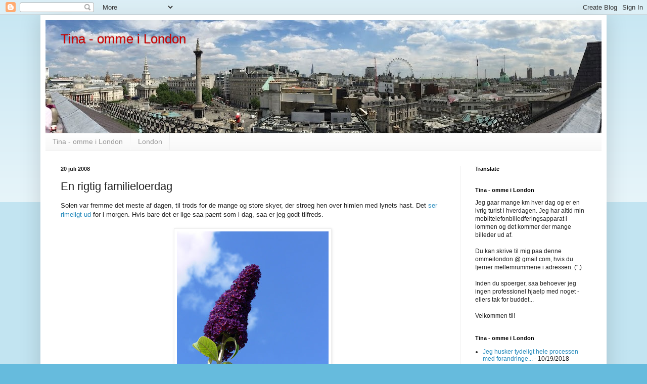

--- FILE ---
content_type: text/html; charset=UTF-8
request_url: https://twishart.blogspot.com/2008/07/en-rigtig-familieloerdag.html
body_size: 20355
content:
<!DOCTYPE html>
<html class='v2' dir='ltr' lang='da'>
<head>
<link href='https://www.blogger.com/static/v1/widgets/335934321-css_bundle_v2.css' rel='stylesheet' type='text/css'/>
<meta content='width=1100' name='viewport'/>
<meta content='text/html; charset=UTF-8' http-equiv='Content-Type'/>
<meta content='blogger' name='generator'/>
<link href='https://twishart.blogspot.com/favicon.ico' rel='icon' type='image/x-icon'/>
<link href='http://twishart.blogspot.com/2008/07/en-rigtig-familieloerdag.html' rel='canonical'/>
<link rel="alternate" type="application/atom+xml" title="Tina - omme i London - Atom" href="https://twishart.blogspot.com/feeds/posts/default" />
<link rel="alternate" type="application/rss+xml" title="Tina - omme i London - RSS" href="https://twishart.blogspot.com/feeds/posts/default?alt=rss" />
<link rel="service.post" type="application/atom+xml" title="Tina - omme i London - Atom" href="https://www.blogger.com/feeds/8734004981085828064/posts/default" />

<link rel="alternate" type="application/atom+xml" title="Tina - omme i London - Atom" href="https://twishart.blogspot.com/feeds/6297794742744823250/comments/default" />
<!--Can't find substitution for tag [blog.ieCssRetrofitLinks]-->
<link href='https://blogger.googleusercontent.com/img/b/R29vZ2xl/AVvXsEiR4_e8AYjxYy-e_jNT8-tzd1XPJZq84BtIRhDKe0NemrSp53tI7h1yme3HRrOzoivEgOLDuvpgBHN8625xtNv1ssUFZWwtxGy-4djgPusNlAqVERa2fsPxdSNDx2b8Kv13-10lPfnyE3A/s400/P1180137.JPG' rel='image_src'/>
<meta content='http://twishart.blogspot.com/2008/07/en-rigtig-familieloerdag.html' property='og:url'/>
<meta content='En rigtig familieloerdag' property='og:title'/>
<meta content='Solen var fremme det meste af dagen, til trods for de mange og store skyer, der stroeg hen over himlen med lynets hast. Det ser rimeligt ud ...' property='og:description'/>
<meta content='https://blogger.googleusercontent.com/img/b/R29vZ2xl/AVvXsEiR4_e8AYjxYy-e_jNT8-tzd1XPJZq84BtIRhDKe0NemrSp53tI7h1yme3HRrOzoivEgOLDuvpgBHN8625xtNv1ssUFZWwtxGy-4djgPusNlAqVERa2fsPxdSNDx2b8Kv13-10lPfnyE3A/w1200-h630-p-k-no-nu/P1180137.JPG' property='og:image'/>
<title>Tina - omme i London: En rigtig familieloerdag</title>
<style id='page-skin-1' type='text/css'><!--
/*
-----------------------------------------------
Blogger Template Style
Name:     Simple
Designer: Blogger
URL:      www.blogger.com
----------------------------------------------- */
/* Content
----------------------------------------------- */
body {
font: normal normal 12px Arial, Tahoma, Helvetica, FreeSans, sans-serif;
color: #222222;
background: #66bbdd none repeat scroll top left;
padding: 0 40px 40px 40px;
}
html body .region-inner {
min-width: 0;
max-width: 100%;
width: auto;
}
h2 {
font-size: 22px;
}
a:link {
text-decoration:none;
color: #2288bb;
}
a:visited {
text-decoration:none;
color: #888888;
}
a:hover {
text-decoration:underline;
color: #33aaff;
}
.body-fauxcolumn-outer .fauxcolumn-inner {
background: transparent url(https://resources.blogblog.com/blogblog/data/1kt/simple/body_gradient_tile_light.png) repeat scroll top left;
_background-image: none;
}
.body-fauxcolumn-outer .cap-top {
position: absolute;
z-index: 1;
height: 400px;
width: 100%;
}
.body-fauxcolumn-outer .cap-top .cap-left {
width: 100%;
background: transparent url(https://resources.blogblog.com/blogblog/data/1kt/simple/gradients_light.png) repeat-x scroll top left;
_background-image: none;
}
.content-outer {
-moz-box-shadow: 0 0 40px rgba(0, 0, 0, .15);
-webkit-box-shadow: 0 0 5px rgba(0, 0, 0, .15);
-goog-ms-box-shadow: 0 0 10px #333333;
box-shadow: 0 0 40px rgba(0, 0, 0, .15);
margin-bottom: 1px;
}
.content-inner {
padding: 10px 10px;
}
.content-inner {
background-color: #ffffff;
}
/* Header
----------------------------------------------- */
.header-outer {
background: transparent none repeat-x scroll 0 -400px;
_background-image: none;
}
.Header h1 {
font: normal normal 26px Arial, Tahoma, Helvetica, FreeSans, sans-serif;
color: #cc0000;
text-shadow: -1px -1px 1px rgba(0, 0, 0, .2);
}
.Header h1 a {
color: #cc0000;
}
.Header .description {
font-size: 140%;
color: #777777;
}
.header-inner .Header .titlewrapper {
padding: 22px 30px;
}
.header-inner .Header .descriptionwrapper {
padding: 0 30px;
}
/* Tabs
----------------------------------------------- */
.tabs-inner .section:first-child {
border-top: 1px solid #eeeeee;
}
.tabs-inner .section:first-child ul {
margin-top: -1px;
border-top: 1px solid #eeeeee;
border-left: 0 solid #eeeeee;
border-right: 0 solid #eeeeee;
}
.tabs-inner .widget ul {
background: #f5f5f5 url(https://resources.blogblog.com/blogblog/data/1kt/simple/gradients_light.png) repeat-x scroll 0 -800px;
_background-image: none;
border-bottom: 1px solid #eeeeee;
margin-top: 0;
margin-left: -30px;
margin-right: -30px;
}
.tabs-inner .widget li a {
display: inline-block;
padding: .6em 1em;
font: normal normal 14px Arial, Tahoma, Helvetica, FreeSans, sans-serif;
color: #999999;
border-left: 1px solid #ffffff;
border-right: 1px solid #eeeeee;
}
.tabs-inner .widget li:first-child a {
border-left: none;
}
.tabs-inner .widget li.selected a, .tabs-inner .widget li a:hover {
color: #000000;
background-color: #eeeeee;
text-decoration: none;
}
/* Columns
----------------------------------------------- */
.main-outer {
border-top: 0 solid #eeeeee;
}
.fauxcolumn-left-outer .fauxcolumn-inner {
border-right: 1px solid #eeeeee;
}
.fauxcolumn-right-outer .fauxcolumn-inner {
border-left: 1px solid #eeeeee;
}
/* Headings
----------------------------------------------- */
div.widget > h2,
div.widget h2.title {
margin: 0 0 1em 0;
font: normal bold 11px Arial, Tahoma, Helvetica, FreeSans, sans-serif;
color: #000000;
}
/* Widgets
----------------------------------------------- */
.widget .zippy {
color: #999999;
text-shadow: 2px 2px 1px rgba(0, 0, 0, .1);
}
.widget .popular-posts ul {
list-style: none;
}
/* Posts
----------------------------------------------- */
h2.date-header {
font: normal bold 11px Arial, Tahoma, Helvetica, FreeSans, sans-serif;
}
.date-header span {
background-color: transparent;
color: #222222;
padding: inherit;
letter-spacing: inherit;
margin: inherit;
}
.main-inner {
padding-top: 30px;
padding-bottom: 30px;
}
.main-inner .column-center-inner {
padding: 0 15px;
}
.main-inner .column-center-inner .section {
margin: 0 15px;
}
.post {
margin: 0 0 25px 0;
}
h3.post-title, .comments h4 {
font: normal normal 22px Arial, Tahoma, Helvetica, FreeSans, sans-serif;
margin: .75em 0 0;
}
.post-body {
font-size: 110%;
line-height: 1.4;
position: relative;
}
.post-body img, .post-body .tr-caption-container, .Profile img, .Image img,
.BlogList .item-thumbnail img {
padding: 2px;
background: #ffffff;
border: 1px solid #eeeeee;
-moz-box-shadow: 1px 1px 5px rgba(0, 0, 0, .1);
-webkit-box-shadow: 1px 1px 5px rgba(0, 0, 0, .1);
box-shadow: 1px 1px 5px rgba(0, 0, 0, .1);
}
.post-body img, .post-body .tr-caption-container {
padding: 5px;
}
.post-body .tr-caption-container {
color: #222222;
}
.post-body .tr-caption-container img {
padding: 0;
background: transparent;
border: none;
-moz-box-shadow: 0 0 0 rgba(0, 0, 0, .1);
-webkit-box-shadow: 0 0 0 rgba(0, 0, 0, .1);
box-shadow: 0 0 0 rgba(0, 0, 0, .1);
}
.post-header {
margin: 0 0 1.5em;
line-height: 1.6;
font-size: 90%;
}
.post-footer {
margin: 20px -2px 0;
padding: 5px 10px;
color: #666666;
background-color: #f9f9f9;
border-bottom: 1px solid #eeeeee;
line-height: 1.6;
font-size: 90%;
}
#comments .comment-author {
padding-top: 1.5em;
border-top: 1px solid #eeeeee;
background-position: 0 1.5em;
}
#comments .comment-author:first-child {
padding-top: 0;
border-top: none;
}
.avatar-image-container {
margin: .2em 0 0;
}
#comments .avatar-image-container img {
border: 1px solid #eeeeee;
}
/* Comments
----------------------------------------------- */
.comments .comments-content .icon.blog-author {
background-repeat: no-repeat;
background-image: url([data-uri]);
}
.comments .comments-content .loadmore a {
border-top: 1px solid #999999;
border-bottom: 1px solid #999999;
}
.comments .comment-thread.inline-thread {
background-color: #f9f9f9;
}
.comments .continue {
border-top: 2px solid #999999;
}
/* Accents
---------------------------------------------- */
.section-columns td.columns-cell {
border-left: 1px solid #eeeeee;
}
.blog-pager {
background: transparent none no-repeat scroll top center;
}
.blog-pager-older-link, .home-link,
.blog-pager-newer-link {
background-color: #ffffff;
padding: 5px;
}
.footer-outer {
border-top: 0 dashed #bbbbbb;
}
/* Mobile
----------------------------------------------- */
body.mobile  {
background-size: auto;
}
.mobile .body-fauxcolumn-outer {
background: transparent none repeat scroll top left;
}
.mobile .body-fauxcolumn-outer .cap-top {
background-size: 100% auto;
}
.mobile .content-outer {
-webkit-box-shadow: 0 0 3px rgba(0, 0, 0, .15);
box-shadow: 0 0 3px rgba(0, 0, 0, .15);
}
.mobile .tabs-inner .widget ul {
margin-left: 0;
margin-right: 0;
}
.mobile .post {
margin: 0;
}
.mobile .main-inner .column-center-inner .section {
margin: 0;
}
.mobile .date-header span {
padding: 0.1em 10px;
margin: 0 -10px;
}
.mobile h3.post-title {
margin: 0;
}
.mobile .blog-pager {
background: transparent none no-repeat scroll top center;
}
.mobile .footer-outer {
border-top: none;
}
.mobile .main-inner, .mobile .footer-inner {
background-color: #ffffff;
}
.mobile-index-contents {
color: #222222;
}
.mobile-link-button {
background-color: #2288bb;
}
.mobile-link-button a:link, .mobile-link-button a:visited {
color: #ffffff;
}
.mobile .tabs-inner .section:first-child {
border-top: none;
}
.mobile .tabs-inner .PageList .widget-content {
background-color: #eeeeee;
color: #000000;
border-top: 1px solid #eeeeee;
border-bottom: 1px solid #eeeeee;
}
.mobile .tabs-inner .PageList .widget-content .pagelist-arrow {
border-left: 1px solid #eeeeee;
}

--></style>
<style id='template-skin-1' type='text/css'><!--
body {
min-width: 1120px;
}
.content-outer, .content-fauxcolumn-outer, .region-inner {
min-width: 1120px;
max-width: 1120px;
_width: 1120px;
}
.main-inner .columns {
padding-left: 0;
padding-right: 280px;
}
.main-inner .fauxcolumn-center-outer {
left: 0;
right: 280px;
/* IE6 does not respect left and right together */
_width: expression(this.parentNode.offsetWidth -
parseInt("0") -
parseInt("280px") + 'px');
}
.main-inner .fauxcolumn-left-outer {
width: 0;
}
.main-inner .fauxcolumn-right-outer {
width: 280px;
}
.main-inner .column-left-outer {
width: 0;
right: 100%;
margin-left: -0;
}
.main-inner .column-right-outer {
width: 280px;
margin-right: -280px;
}
#layout {
min-width: 0;
}
#layout .content-outer {
min-width: 0;
width: 800px;
}
#layout .region-inner {
min-width: 0;
width: auto;
}
body#layout div.add_widget {
padding: 8px;
}
body#layout div.add_widget a {
margin-left: 32px;
}
--></style>
<script type='text/javascript'>
        (function(i,s,o,g,r,a,m){i['GoogleAnalyticsObject']=r;i[r]=i[r]||function(){
        (i[r].q=i[r].q||[]).push(arguments)},i[r].l=1*new Date();a=s.createElement(o),
        m=s.getElementsByTagName(o)[0];a.async=1;a.src=g;m.parentNode.insertBefore(a,m)
        })(window,document,'script','https://www.google-analytics.com/analytics.js','ga');
        ga('create', 'UA-2317991-1', 'auto', 'blogger');
        ga('blogger.send', 'pageview');
      </script>
<link href='https://www.blogger.com/dyn-css/authorization.css?targetBlogID=8734004981085828064&amp;zx=0f5cc333-7793-4894-ae84-71b974bde618' media='none' onload='if(media!=&#39;all&#39;)media=&#39;all&#39;' rel='stylesheet'/><noscript><link href='https://www.blogger.com/dyn-css/authorization.css?targetBlogID=8734004981085828064&amp;zx=0f5cc333-7793-4894-ae84-71b974bde618' rel='stylesheet'/></noscript>
<meta name='google-adsense-platform-account' content='ca-host-pub-1556223355139109'/>
<meta name='google-adsense-platform-domain' content='blogspot.com'/>

<!-- data-ad-client=ca-pub-5824160810993642 -->

</head>
<body class='loading variant-pale'>
<div class='navbar section' id='navbar' name='Navigationslinje'><div class='widget Navbar' data-version='1' id='Navbar1'><script type="text/javascript">
    function setAttributeOnload(object, attribute, val) {
      if(window.addEventListener) {
        window.addEventListener('load',
          function(){ object[attribute] = val; }, false);
      } else {
        window.attachEvent('onload', function(){ object[attribute] = val; });
      }
    }
  </script>
<div id="navbar-iframe-container"></div>
<script type="text/javascript" src="https://apis.google.com/js/platform.js"></script>
<script type="text/javascript">
      gapi.load("gapi.iframes:gapi.iframes.style.bubble", function() {
        if (gapi.iframes && gapi.iframes.getContext) {
          gapi.iframes.getContext().openChild({
              url: 'https://www.blogger.com/navbar/8734004981085828064?po\x3d6297794742744823250\x26origin\x3dhttps://twishart.blogspot.com',
              where: document.getElementById("navbar-iframe-container"),
              id: "navbar-iframe"
          });
        }
      });
    </script><script type="text/javascript">
(function() {
var script = document.createElement('script');
script.type = 'text/javascript';
script.src = '//pagead2.googlesyndication.com/pagead/js/google_top_exp.js';
var head = document.getElementsByTagName('head')[0];
if (head) {
head.appendChild(script);
}})();
</script>
</div></div>
<div class='body-fauxcolumns'>
<div class='fauxcolumn-outer body-fauxcolumn-outer'>
<div class='cap-top'>
<div class='cap-left'></div>
<div class='cap-right'></div>
</div>
<div class='fauxborder-left'>
<div class='fauxborder-right'></div>
<div class='fauxcolumn-inner'>
</div>
</div>
<div class='cap-bottom'>
<div class='cap-left'></div>
<div class='cap-right'></div>
</div>
</div>
</div>
<div class='content'>
<div class='content-fauxcolumns'>
<div class='fauxcolumn-outer content-fauxcolumn-outer'>
<div class='cap-top'>
<div class='cap-left'></div>
<div class='cap-right'></div>
</div>
<div class='fauxborder-left'>
<div class='fauxborder-right'></div>
<div class='fauxcolumn-inner'>
</div>
</div>
<div class='cap-bottom'>
<div class='cap-left'></div>
<div class='cap-right'></div>
</div>
</div>
</div>
<div class='content-outer'>
<div class='content-cap-top cap-top'>
<div class='cap-left'></div>
<div class='cap-right'></div>
</div>
<div class='fauxborder-left content-fauxborder-left'>
<div class='fauxborder-right content-fauxborder-right'></div>
<div class='content-inner'>
<header>
<div class='header-outer'>
<div class='header-cap-top cap-top'>
<div class='cap-left'></div>
<div class='cap-right'></div>
</div>
<div class='fauxborder-left header-fauxborder-left'>
<div class='fauxborder-right header-fauxborder-right'></div>
<div class='region-inner header-inner'>
<div class='header section' id='header' name='Overskrift'><div class='widget Header' data-version='1' id='Header1'>
<div id='header-inner' style='background-image: url("https://blogger.googleusercontent.com/img/b/R29vZ2xl/AVvXsEjjing8Gw1zIZMRunNQw1JpZCSVIV5vtKUVstkIKyHli_S9JXZtCzQerFEMhlmrgJPxg-RFcmmcWcG77pA0d8IVhqGvHONMgp4afW9nEEPbUTViiG-5clpGBOjPsmtLwmRwdeRrYTohvbw/s1100/IMG_4039.JPG"); background-position: left; min-height: 223px; _height: 223px; background-repeat: no-repeat; '>
<div class='titlewrapper' style='background: transparent'>
<h1 class='title' style='background: transparent; border-width: 0px'>
<a href='https://twishart.blogspot.com/'>
Tina - omme i London
</a>
</h1>
</div>
<div class='descriptionwrapper'>
<p class='description'><span>
</span></p>
</div>
</div>
</div></div>
</div>
</div>
<div class='header-cap-bottom cap-bottom'>
<div class='cap-left'></div>
<div class='cap-right'></div>
</div>
</div>
</header>
<div class='tabs-outer'>
<div class='tabs-cap-top cap-top'>
<div class='cap-left'></div>
<div class='cap-right'></div>
</div>
<div class='fauxborder-left tabs-fauxborder-left'>
<div class='fauxborder-right tabs-fauxborder-right'></div>
<div class='region-inner tabs-inner'>
<div class='tabs section' id='crosscol' name='Felt over alle kolonner'><div class='widget PageList' data-version='1' id='PageList1'>
<h2>Sider</h2>
<div class='widget-content'>
<ul>
<li>
<a href='https://twishart.blogspot.com/'>Tina - omme i London</a>
</li>
<li>
<a href='https://twishart.blogspot.com/p/find-rundt-i-london.html'>London</a>
</li>
</ul>
<div class='clear'></div>
</div>
</div></div>
<div class='tabs no-items section' id='crosscol-overflow' name='Cross-Column 2'></div>
</div>
</div>
<div class='tabs-cap-bottom cap-bottom'>
<div class='cap-left'></div>
<div class='cap-right'></div>
</div>
</div>
<div class='main-outer'>
<div class='main-cap-top cap-top'>
<div class='cap-left'></div>
<div class='cap-right'></div>
</div>
<div class='fauxborder-left main-fauxborder-left'>
<div class='fauxborder-right main-fauxborder-right'></div>
<div class='region-inner main-inner'>
<div class='columns fauxcolumns'>
<div class='fauxcolumn-outer fauxcolumn-center-outer'>
<div class='cap-top'>
<div class='cap-left'></div>
<div class='cap-right'></div>
</div>
<div class='fauxborder-left'>
<div class='fauxborder-right'></div>
<div class='fauxcolumn-inner'>
</div>
</div>
<div class='cap-bottom'>
<div class='cap-left'></div>
<div class='cap-right'></div>
</div>
</div>
<div class='fauxcolumn-outer fauxcolumn-left-outer'>
<div class='cap-top'>
<div class='cap-left'></div>
<div class='cap-right'></div>
</div>
<div class='fauxborder-left'>
<div class='fauxborder-right'></div>
<div class='fauxcolumn-inner'>
</div>
</div>
<div class='cap-bottom'>
<div class='cap-left'></div>
<div class='cap-right'></div>
</div>
</div>
<div class='fauxcolumn-outer fauxcolumn-right-outer'>
<div class='cap-top'>
<div class='cap-left'></div>
<div class='cap-right'></div>
</div>
<div class='fauxborder-left'>
<div class='fauxborder-right'></div>
<div class='fauxcolumn-inner'>
</div>
</div>
<div class='cap-bottom'>
<div class='cap-left'></div>
<div class='cap-right'></div>
</div>
</div>
<!-- corrects IE6 width calculation -->
<div class='columns-inner'>
<div class='column-center-outer'>
<div class='column-center-inner'>
<div class='main section' id='main' name='Hovedsektion'><div class='widget Blog' data-version='1' id='Blog1'>
<div class='blog-posts hfeed'>

          <div class="date-outer">
        
<h2 class='date-header'><span>20 juli 2008</span></h2>

          <div class="date-posts">
        
<div class='post-outer'>
<div class='post hentry uncustomized-post-template' itemprop='blogPost' itemscope='itemscope' itemtype='http://schema.org/BlogPosting'>
<meta content='https://blogger.googleusercontent.com/img/b/R29vZ2xl/AVvXsEiR4_e8AYjxYy-e_jNT8-tzd1XPJZq84BtIRhDKe0NemrSp53tI7h1yme3HRrOzoivEgOLDuvpgBHN8625xtNv1ssUFZWwtxGy-4djgPusNlAqVERa2fsPxdSNDx2b8Kv13-10lPfnyE3A/s400/P1180137.JPG' itemprop='image_url'/>
<meta content='8734004981085828064' itemprop='blogId'/>
<meta content='6297794742744823250' itemprop='postId'/>
<a name='6297794742744823250'></a>
<h3 class='post-title entry-title' itemprop='name'>
En rigtig familieloerdag
</h3>
<div class='post-header'>
<div class='post-header-line-1'></div>
</div>
<div class='post-body entry-content' id='post-body-6297794742744823250' itemprop='description articleBody'>
Solen var fremme det meste af dagen, til trods for de mange og store skyer, der stroeg hen over himlen med lynets hast. Det <a href="http://www.bbc.co.uk/weather/5day.shtml?world=0008">ser rimeligt ud</a> for i morgen. Hvis bare det er lige saa paent som i dag, saa er jeg godt tilfreds.<br /><br /><a href="https://blogger.googleusercontent.com/img/b/R29vZ2xl/AVvXsEiR4_e8AYjxYy-e_jNT8-tzd1XPJZq84BtIRhDKe0NemrSp53tI7h1yme3HRrOzoivEgOLDuvpgBHN8625xtNv1ssUFZWwtxGy-4djgPusNlAqVERa2fsPxdSNDx2b8Kv13-10lPfnyE3A/s1600-h/P1180137.JPG"><img alt="" border="0" id="BLOGGER_PHOTO_ID_5224879086307158242" src="https://blogger.googleusercontent.com/img/b/R29vZ2xl/AVvXsEiR4_e8AYjxYy-e_jNT8-tzd1XPJZq84BtIRhDKe0NemrSp53tI7h1yme3HRrOzoivEgOLDuvpgBHN8625xtNv1ssUFZWwtxGy-4djgPusNlAqVERa2fsPxdSNDx2b8Kv13-10lPfnyE3A/s400/P1180137.JPG" style="DISPLAY: block; MARGIN: 0px auto 10px; CURSOR: hand; TEXT-ALIGN: center" /></a>Dagen stod i familiens og vasketoejets tegn og heldigvis kunne jeg faa sengetoejet ud og blaese, frem for at toerre det i tumbleren. Jeg toerrer naesten aldrig toej ude, da vi har en del hoefeber i hjemmet og toejsnoren staar i graesplaenen.<br /><img alt="" border="0" id="BLOGGER_PHOTO_ID_5224879098016587506" src="https://blogger.googleusercontent.com/img/b/R29vZ2xl/AVvXsEhJKqtBW7ifW3c9u-CSYpBShErG1u9_g_sC0-_FsbUFA8eFRoevAITUri6Hq6B9aRscJ_a7Bs2gJ7l5ldrtjdolYqEUH3A12KJMgFX5bPjRavqiSBfhaMUt6NuD3N0rf58jzvNjrlE2KX8/s400/P1180122.JPG" style="DISPLAY: block; MARGIN: 0px auto 10px; CURSOR: hand; TEXT-ALIGN: center" />I loebet af en time var sengetoejet toert. Min elskede var koert afsted for at hente sin faetter, som skulle komme paa besoeg i dag. David bor i en beskyttet bolig, hvor han er fantastisk glad for at vaere. Desvaerre er der lidt skaar i glaeden, da der skaeres tilbage i kommunens budget og de proever paa at flytte med beboerne!<br /><br /><a href="https://blogger.googleusercontent.com/img/b/R29vZ2xl/AVvXsEjO3WqYySrRADJVEG2nKJ3Twbnh7dwCyGbmcAZvKUIfi0maEJbAfEoeJ-y64KdX1HRpJct6YL-fZ9A7ZFqt72Zpb1xvg1WCI0YKTuKfbT7_FJxK6GpmGslITQVLBsFQ2HFYGxnbDhFtoEg/s1600-h/P1180159.JPG"><img alt="" border="0" id="BLOGGER_PHOTO_ID_5224879087822799330" src="https://blogger.googleusercontent.com/img/b/R29vZ2xl/AVvXsEjO3WqYySrRADJVEG2nKJ3Twbnh7dwCyGbmcAZvKUIfi0maEJbAfEoeJ-y64KdX1HRpJct6YL-fZ9A7ZFqt72Zpb1xvg1WCI0YKTuKfbT7_FJxK6GpmGslITQVLBsFQ2HFYGxnbDhFtoEg/s400/P1180159.JPG" style="DISPLAY: block; MARGIN: 0px auto 10px; CURSOR: hand; TEXT-ALIGN: center" /></a> David flytter man ikke saadan uden videre. Han er en stor solid mand og desuden er han staedig som et aesel, men saa utroligt hoeflig at han siger ja til naesten hvad som helst. Heldigvis har han sin faetter, som banker i bordet. Nu faar vi se hvordan det gaar. Forhaabentlig bliver det ikke aktuelt med en flytning, men man ved aldrig hvad der kan ske.<br /><br /><img alt="" border="0" id="BLOGGER_PHOTO_ID_5224876574117737970" src="https://blogger.googleusercontent.com/img/b/R29vZ2xl/AVvXsEhJ2XciOfwPA-aq8rxcvLS5MCfMhGPmC7XA7Qg0U7vmCov4J4uDf1QIzEAOwz5M3ZapXkURu-ps443CxRYsYjoQGGLyhKPBpke7LS9CCVHbHUXCaghdRjItnm7LiLM-DiGKMIA_Ai4yuiI/s400/P1180184.JPG" style="DISPLAY: block; MARGIN: 0px auto 10px; CURSOR: hand; TEXT-ALIGN: center" /><br />Midt paa eftermiddagen ringede det paa doeren. En af vore venner kom forbi med sit forhenvaerende stedbarnebarn (jep, det er godt nok indviklet at vaere til nu om stunder!). Vi havde aldrig set barnet foer, men jeg behoevede overhovedet ikke spoerge, for jeg kunne sagtens se hvor det barn kom fra!<br /><br /><a href="https://blogger.googleusercontent.com/img/b/R29vZ2xl/AVvXsEg5YNEqkjZnRzzvkQ0U691g7-g0PrwDHcArVJhS463NOq3rhRAAEzM48lAftfY0hrGUbMGdqEgxOd8R0esaXaMDqoipDhXW1QmH9-fkhsNkbLoO2Mb8a5_0Ti97kSol1M4SN31Dguz5cME/s1600-h/P1180153.JPG"><img alt="" border="0" id="BLOGGER_PHOTO_ID_5224879094618203602" src="https://blogger.googleusercontent.com/img/b/R29vZ2xl/AVvXsEg5YNEqkjZnRzzvkQ0U691g7-g0PrwDHcArVJhS463NOq3rhRAAEzM48lAftfY0hrGUbMGdqEgxOd8R0esaXaMDqoipDhXW1QmH9-fkhsNkbLoO2Mb8a5_0Ti97kSol1M4SN31Dguz5cME/s400/P1180153.JPG" style="DISPLAY: block; MARGIN: 0px auto 10px; CURSOR: hand; TEXT-ALIGN: center" /></a>Vi burde egentlig have vaeret i haven, altsaa paa havearbejde, ikke bare fotosafari, i dag, men for det foerste havde vi David og for det andet skulle resten af familien Wishart komme til spisning, saa det sprang vi over. Det er naesten ogsaa en skam at klippe plaenen, for der er saa meget paent ukrudt i den!<br /><div><a href="https://blogger.googleusercontent.com/img/b/R29vZ2xl/AVvXsEgtwjW-BzS_j2GIxBQ2jwHYiWa52OPj6Dy8EYdHFym4vdg7bcZxajcYfDAVBWrH055BJWOPxgyBycS5-2KjQksT9lQ_D2UDeK8vDWGUWTHEloZG_MJyJ3ycSVvEyssQbNc37_NS0kN0Olw/s1600-h/P1180160.JPG"></a><br /><a href="https://blogger.googleusercontent.com/img/b/R29vZ2xl/AVvXsEgiHWoDZvM7PsLU0a_L_sWt9H9h24dtGGKtLVeSka8Ww48xOuSfAXqk5FpAByqSG_6ZREdGGMyeWi3mzeizQqUj5hQYOG6in2EAw-18EZsr2q-VZYq4pLOiNvzBA1hRZoCZfGyLRgKordY/s1600-h/P1180166.JPG"><img alt="" border="0" id="BLOGGER_PHOTO_ID_5224876560965375234" src="https://blogger.googleusercontent.com/img/b/R29vZ2xl/AVvXsEgiHWoDZvM7PsLU0a_L_sWt9H9h24dtGGKtLVeSka8Ww48xOuSfAXqk5FpAByqSG_6ZREdGGMyeWi3mzeizQqUj5hQYOG6in2EAw-18EZsr2q-VZYq4pLOiNvzBA1hRZoCZfGyLRgKordY/s400/P1180166.JPG" style="DISPLAY: block; MARGIN: 0px auto 10px; CURSOR: hand; TEXT-ALIGN: center" /></a> "Is there any dinner" loed der fra David, saa snart kyllingen kunne lugtes. Han lever virkelig efter sit maveur, den mand! Saa snart resten af familien ankom satte vi os til bordet og lige saa snart som David var faerdig med at spise bad han om at blive koert hjem!<br />Jeg lavede i oevrigt knap to liter is paa omkring 4 minutter (inclusiv forberedningstid!) paa min nye <a href="http://twishart.blogspot.com/2008/05/alternativt.html">food processor.</a> Joesses, hvor er den bare sej! Jeg skal nok gaa hen og blive helt god til at bruge den, men man skal nu lige laere det hele.<br /><br /><img alt="" border="0" id="BLOGGER_PHOTO_ID_5224876577522885506" src="https://blogger.googleusercontent.com/img/b/R29vZ2xl/AVvXsEhyMGb35G7KZPQf4jH-t_QohSWiMY59KCx_c6uWDqCJb96Q8sESN1Uz5-zolQaRuu9Ii679RM6BB4sby0UX4Gpyhzvgo10n1RFWB5pDuatriLjeKIogW9MXj7p35v0CHJwYUpz_-lUBGtQ/s400/P1180189.JPG" style="DISPLAY: block; MARGIN: 0px auto 10px; CURSOR: hand; TEXT-ALIGN: center" />Efter alle var gaaet hjem satte vi os lige med et halvt glas vin og snakked om vores hyggelige dag. Jeg elsker simpelthen naar familien kan komme og bare vaere her, uden man skal underholde og goere an. Jeg kan godt maerke jeg selv er vokset op i en stor familie, for naar huset er fyldt til bristepunktet kan jeg bare gaa og hygge mig og lytte til al den pludren. Det er saa hyggeligt og trygt.</div><div> </div><div>Min elskede har sat sig til at finde ud af hvordan vi skal komme til <a href="http://en.wikipedia.org/wiki/Midhurst">Midhurst </a>i morgen og saa maa vi hellere se at komme i seng. Jeg skal lige have et batteri til fotografiapparatet sat til opladning natten over, for jeg har paa fornemmelsen at i morgen godt kunne byde paa en del photo opportunities!</div>
<div style='clear: both;'></div>
</div>
<div class='post-footer'>
<div class='post-footer-line post-footer-line-1'>
<span class='post-author vcard'>
Indsendt af
<span class='fn' itemprop='author' itemscope='itemscope' itemtype='http://schema.org/Person'>
<meta content='https://www.blogger.com/profile/11437059955827337261' itemprop='url'/>
<a class='g-profile' href='https://www.blogger.com/profile/11437059955827337261' rel='author' title='author profile'>
<span itemprop='name'>Tina - omme i London</span>
</a>
</span>
</span>
<span class='post-timestamp'>
kl.
<meta content='http://twishart.blogspot.com/2008/07/en-rigtig-familieloerdag.html' itemprop='url'/>
<a class='timestamp-link' href='https://twishart.blogspot.com/2008/07/en-rigtig-familieloerdag.html' rel='bookmark' title='permanent link'><abbr class='published' itemprop='datePublished' title='2008-07-20T00:42:00+01:00'>00.42</abbr></a>
</span>
<span class='post-comment-link'>
</span>
<span class='post-icons'>
<span class='item-control blog-admin pid-163469566'>
<a href='https://www.blogger.com/post-edit.g?blogID=8734004981085828064&postID=6297794742744823250&from=pencil' title='Rediger opslag'>
<img alt='' class='icon-action' height='18' src='https://resources.blogblog.com/img/icon18_edit_allbkg.gif' width='18'/>
</a>
</span>
</span>
<div class='post-share-buttons goog-inline-block'>
<a class='goog-inline-block share-button sb-email' href='https://www.blogger.com/share-post.g?blogID=8734004981085828064&postID=6297794742744823250&target=email' target='_blank' title='Send med mail'><span class='share-button-link-text'>Send med mail</span></a><a class='goog-inline-block share-button sb-blog' href='https://www.blogger.com/share-post.g?blogID=8734004981085828064&postID=6297794742744823250&target=blog' onclick='window.open(this.href, "_blank", "height=270,width=475"); return false;' target='_blank' title='Blog om dette!'><span class='share-button-link-text'>Blog om dette!</span></a><a class='goog-inline-block share-button sb-twitter' href='https://www.blogger.com/share-post.g?blogID=8734004981085828064&postID=6297794742744823250&target=twitter' target='_blank' title='Del på X'><span class='share-button-link-text'>Del på X</span></a><a class='goog-inline-block share-button sb-facebook' href='https://www.blogger.com/share-post.g?blogID=8734004981085828064&postID=6297794742744823250&target=facebook' onclick='window.open(this.href, "_blank", "height=430,width=640"); return false;' target='_blank' title='Del via Facebook'><span class='share-button-link-text'>Del via Facebook</span></a><a class='goog-inline-block share-button sb-pinterest' href='https://www.blogger.com/share-post.g?blogID=8734004981085828064&postID=6297794742744823250&target=pinterest' target='_blank' title='Del på Pinterest'><span class='share-button-link-text'>Del på Pinterest</span></a>
</div>
</div>
<div class='post-footer-line post-footer-line-2'>
<span class='post-labels'>
Etiketter:
<a href='https://twishart.blogspot.com/search/label/familie' rel='tag'>familie</a>,
<a href='https://twishart.blogspot.com/search/label/haven' rel='tag'>haven</a>,
<a href='https://twishart.blogspot.com/search/label/hverdag' rel='tag'>hverdag</a>,
<a href='https://twishart.blogspot.com/search/label/twishart' rel='tag'>twishart</a>
</span>
</div>
<div class='post-footer-line post-footer-line-3'>
<span class='post-location'>
</span>
</div>
</div>
</div>
<div class='comments' id='comments'>
<a name='comments'></a>
<h4>3 kommentarer:</h4>
<div id='Blog1_comments-block-wrapper'>
<dl class='avatar-comment-indent' id='comments-block'>
<dt class='comment-author ' id='c5803147284938944574'>
<a name='c5803147284938944574'></a>
<div class="avatar-image-container avatar-stock"><span dir="ltr"><a href="https://www.blogger.com/profile/03230536933270899140" target="" rel="nofollow" onclick="" class="avatar-hovercard" id="av-5803147284938944574-03230536933270899140"><img src="//www.blogger.com/img/blogger_logo_round_35.png" width="35" height="35" alt="" title="Unknown">

</a></span></div>
<a href='https://www.blogger.com/profile/03230536933270899140' rel='nofollow'>Unknown</a>
sagde ...
</dt>
<dd class='comment-body' id='Blog1_cmt-5803147284938944574'>
<p>
Now I know - hvorfor du var oppe så sent og sende kommentarer. Håber du har fået lidt søvn.<BR/>Dejligt med familie og omsorg, og skønne klemmer :D
</p>
</dd>
<dd class='comment-footer'>
<span class='comment-timestamp'>
<a href='https://twishart.blogspot.com/2008/07/en-rigtig-familieloerdag.html?showComment=1216531440000#c5803147284938944574' title='comment permalink'>
20. juli 2008 kl. 06.24
</a>
<span class='item-control blog-admin pid-65996857'>
<a class='comment-delete' href='https://www.blogger.com/comment/delete/8734004981085828064/5803147284938944574' title='Slet kommentar'>
<img src='https://resources.blogblog.com/img/icon_delete13.gif'/>
</a>
</span>
</span>
</dd>
<dt class='comment-author ' id='c8186097204099492523'>
<a name='c8186097204099492523'></a>
<div class="avatar-image-container avatar-stock"><span dir="ltr"><img src="//resources.blogblog.com/img/blank.gif" width="35" height="35" alt="" title="Anonym">

</span></div>
Anonym
sagde ...
</dt>
<dd class='comment-body' id='Blog1_cmt-8186097204099492523'>
<p>
Jeg er vild med dit billede af tøjklemmen. Det er næsten ikonisk - hvis man kan sige sådan om et billede af en træklemme.
</p>
</dd>
<dd class='comment-footer'>
<span class='comment-timestamp'>
<a href='https://twishart.blogspot.com/2008/07/en-rigtig-familieloerdag.html?showComment=1216676040000#c8186097204099492523' title='comment permalink'>
21. juli 2008 kl. 22.34
</a>
<span class='item-control blog-admin pid-159014982'>
<a class='comment-delete' href='https://www.blogger.com/comment/delete/8734004981085828064/8186097204099492523' title='Slet kommentar'>
<img src='https://resources.blogblog.com/img/icon_delete13.gif'/>
</a>
</span>
</span>
</dd>
<dt class='comment-author blog-author' id='c7384473663874080610'>
<a name='c7384473663874080610'></a>
<div class="avatar-image-container avatar-stock"><span dir="ltr"><a href="https://www.blogger.com/profile/11437059955827337261" target="" rel="nofollow" onclick="" class="avatar-hovercard" id="av-7384473663874080610-11437059955827337261"><img src="//www.blogger.com/img/blogger_logo_round_35.png" width="35" height="35" alt="" title="Tina - omme i London">

</a></span></div>
<a href='https://www.blogger.com/profile/11437059955827337261' rel='nofollow'>Tina - omme i London</a>
sagde ...
</dt>
<dd class='comment-body' id='Blog1_cmt-7384473663874080610'>
<p>
Inger, som du nok har regnet ud er denne post skrevet faa minutter foer den store bilulykke, saa jeg var endnu senere oppe end foerst forventet!<BR/>Fru Green - det er ogsaa et af mine yndlingsbilleder. :)
</p>
</dd>
<dd class='comment-footer'>
<span class='comment-timestamp'>
<a href='https://twishart.blogspot.com/2008/07/en-rigtig-familieloerdag.html?showComment=1216852080000#c7384473663874080610' title='comment permalink'>
23. juli 2008 kl. 23.28
</a>
<span class='item-control blog-admin pid-163469566'>
<a class='comment-delete' href='https://www.blogger.com/comment/delete/8734004981085828064/7384473663874080610' title='Slet kommentar'>
<img src='https://resources.blogblog.com/img/icon_delete13.gif'/>
</a>
</span>
</span>
</dd>
</dl>
</div>
<p class='comment-footer'>
<a href='https://www.blogger.com/comment/fullpage/post/8734004981085828064/6297794742744823250' onclick=''>Send en kommentar</a>
</p>
</div>
</div>

        </div></div>
      
</div>
<div class='blog-pager' id='blog-pager'>
<span id='blog-pager-newer-link'>
<a class='blog-pager-newer-link' href='https://twishart.blogspot.com/2008/07/999-nattedrama.html' id='Blog1_blog-pager-newer-link' title='Nyere opslag'>Nyere opslag</a>
</span>
<span id='blog-pager-older-link'>
<a class='blog-pager-older-link' href='https://twishart.blogspot.com/2008/07/fotosafari.html' id='Blog1_blog-pager-older-link' title='Ældre opslag'>Ældre opslag</a>
</span>
<a class='home-link' href='https://twishart.blogspot.com/'>Start</a>
</div>
<div class='clear'></div>
<div class='post-feeds'>
<div class='feed-links'>
Abonner på:
<a class='feed-link' href='https://twishart.blogspot.com/feeds/6297794742744823250/comments/default' target='_blank' type='application/atom+xml'>Kommentarer til indlægget (Atom)</a>
</div>
</div>
</div></div>
</div>
</div>
<div class='column-left-outer'>
<div class='column-left-inner'>
<aside>
</aside>
</div>
</div>
<div class='column-right-outer'>
<div class='column-right-inner'>
<aside>
<div class='sidebar section' id='sidebar-right-1'><div class='widget Translate' data-version='1' id='Translate1'>
<h2 class='title'>Translate</h2>
<div id='google_translate_element'></div>
<script>
    function googleTranslateElementInit() {
      new google.translate.TranslateElement({
        pageLanguage: 'da',
        autoDisplay: 'true',
        layout: google.translate.TranslateElement.InlineLayout.VERTICAL
      }, 'google_translate_element');
    }
  </script>
<script src='//translate.google.com/translate_a/element.js?cb=googleTranslateElementInit'></script>
<div class='clear'></div>
</div><div class='widget Text' data-version='1' id='Text1'>
<h2 class='title'>Tina - omme i London</h2>
<div class='widget-content'>
Jeg gaar mange km hver dag og er en ivrig turist i hverdagen. Jeg har altid min mobiltelefonbilledferingsapparat i lommen og det kommer der mange billeder ud af.<div><br /></div><div>Du kan skrive til mig paa denne ommeilondon @ gmail.com, hvis du fjerner mellemrummene i adressen. (",)</div><div><br /></div><div>Inden du spoerger, saa behoever jeg ingen professionel hjaelp med noget - ellers tak for buddet...</div><div><br />Velkommen til!<br /></div>
</div>
<div class='clear'></div>
</div><div class='widget Feed' data-version='1' id='Feed1'>
<h2>Tina - omme i London</h2>
<div class='widget-content' id='Feed1_feedItemListDisplay'>
<span style='filter: alpha(25); opacity: 0.25;'>
<a href='http://twishart.blogspot.com/feeds/comments/default'>Indlæser...</a>
</span>
</div>
<div class='clear'></div>
</div><div class='widget PopularPosts' data-version='1' id='PopularPosts1'>
<h2>Populære indlæg</h2>
<div class='widget-content popular-posts'>
<ul>
<li>
<div class='item-content'>
<div class='item-thumbnail'>
<a href='https://twishart.blogspot.com/2009/06/41-somre.html' target='_blank'>
<img alt='' border='0' src='https://blogger.googleusercontent.com/img/b/R29vZ2xl/AVvXsEigTXBk0T_Ez9cUndfWBlqCcpfl5ZZI07qyhwX3bQ-RSGNWmNDQpIg08Rse7LGAUM9kiWryZthieCJFiXFo64Czmu_hgpeXAsWKEkKLgkeYBBDQbuvNS9nwvL7L2qgAGihC5Zwsp2ZiPTY/w72-h72-p-k-no-nu/photo-749349.jpg'/>
</a>
</div>
<div class='item-title'><a href='https://twishart.blogspot.com/2009/06/41-somre.html'>41 somre!</a></div>
<div class='item-snippet'>Saa er det allerede et aar siden vi var godt igang med festugen paa  Fur, hvor min niece blev doebt, jeg fyldte 40 og far 70. Jeg synes vejr...</div>
</div>
<div style='clear: both;'></div>
</li>
<li>
<div class='item-content'>
<div class='item-thumbnail'>
<a href='https://twishart.blogspot.com/2010/04/paa-rekonnesseringstur.html' target='_blank'>
<img alt='' border='0' src='https://blogger.googleusercontent.com/img/b/R29vZ2xl/AVvXsEjpF_DGG99eiRiESqxuDhqANlrp_PdCrHQ-Ajmrl0gSCe3ByiOyhOZxeDR-LGxmRcDACPVT3PIt8znY-EIuZzsEm8GTin9bGaeOd8AONNUATDkjDZawx9zYqz46zwhkFzOUwdmm7zjf-FE/w72-h72-p-k-no-nu/08042010946.JPG'/>
</a>
</div>
<div class='item-title'><a href='https://twishart.blogspot.com/2010/04/paa-rekonnesseringstur.html'>Paa rekonnesseringstur</a></div>
<div class='item-snippet'>Vi har laenge snakket om at naar boernene flytter hjemmefra vil vi saelge huset og flytte i en lejlighed. Jeg tror egentlig ikke rigtig noge...</div>
</div>
<div style='clear: both;'></div>
</li>
<li>
<div class='item-content'>
<div class='item-thumbnail'>
<a href='https://twishart.blogspot.com/2008/04/gaadens-loesning.html' target='_blank'>
<img alt='' border='0' src='https://blogger.googleusercontent.com/img/b/R29vZ2xl/AVvXsEgDUldh5Z9QKsytXW3Q74YGd7EigHNUFSwfIwWu8LjNrM2-512VHhshdliLG16iN_Qp20gkiSG6-4TersfzzWg9-i-6nLMv2i721aPPh-XMq5YV3jb0Ks0d7lnye-MVhodTVbQkihRsoP57/w72-h72-p-k-no-nu/P1130955-1.JPG'/>
</a>
</div>
<div class='item-title'><a href='https://twishart.blogspot.com/2008/04/gaadens-loesning.html'>Gaadens loesning...</a></div>
<div class='item-snippet'>Ok, saa er det vidst paa tide jeg kommer med en loesning paa gaaden - og jeg kan se at der er et par stykker der har vaeret inde paa noget a...</div>
</div>
<div style='clear: both;'></div>
</li>
</ul>
<div class='clear'></div>
</div>
</div><div class='widget HTML' data-version='1' id='HTML6'>
<h2 class='title'>Et liv i billeder - paa Instagram</h2>
<div class='widget-content'>
<!-- SnapWidget -->
<iframe src="http://snapwidget.com/in/?h=b21tZWlsb25kb258aW58MTI1fDN8M3x8bm98NXxub25lfG9uU3RhcnR8eWVz&v=27514" title="Instagram Widget" allowtransparency="true" frameborder="0" scrolling="no" style="border:none; overflow:hidden; width:200px; height:390px"></iframe>
</div>
<div class='clear'></div>
</div><div class='widget BlogArchive' data-version='1' id='BlogArchive1'>
<h2>Blog Arkiv</h2>
<div class='widget-content'>
<div id='ArchiveList'>
<div id='BlogArchive1_ArchiveList'>
<ul class='hierarchy'>
<li class='archivedate collapsed'>
<a class='toggle' href='javascript:void(0)'>
<span class='zippy'>

        &#9658;&#160;
      
</span>
</a>
<a class='post-count-link' href='https://twishart.blogspot.com/2020/'>
2020
</a>
<span class='post-count' dir='ltr'>(2)</span>
<ul class='hierarchy'>
<li class='archivedate collapsed'>
<a class='toggle' href='javascript:void(0)'>
<span class='zippy'>

        &#9658;&#160;
      
</span>
</a>
<a class='post-count-link' href='https://twishart.blogspot.com/2020/06/'>
juni 2020
</a>
<span class='post-count' dir='ltr'>(2)</span>
</li>
</ul>
</li>
</ul>
<ul class='hierarchy'>
<li class='archivedate collapsed'>
<a class='toggle' href='javascript:void(0)'>
<span class='zippy'>

        &#9658;&#160;
      
</span>
</a>
<a class='post-count-link' href='https://twishart.blogspot.com/2018/'>
2018
</a>
<span class='post-count' dir='ltr'>(3)</span>
<ul class='hierarchy'>
<li class='archivedate collapsed'>
<a class='toggle' href='javascript:void(0)'>
<span class='zippy'>

        &#9658;&#160;
      
</span>
</a>
<a class='post-count-link' href='https://twishart.blogspot.com/2018/10/'>
oktober 2018
</a>
<span class='post-count' dir='ltr'>(2)</span>
</li>
</ul>
<ul class='hierarchy'>
<li class='archivedate collapsed'>
<a class='toggle' href='javascript:void(0)'>
<span class='zippy'>

        &#9658;&#160;
      
</span>
</a>
<a class='post-count-link' href='https://twishart.blogspot.com/2018/02/'>
februar 2018
</a>
<span class='post-count' dir='ltr'>(1)</span>
</li>
</ul>
</li>
</ul>
<ul class='hierarchy'>
<li class='archivedate collapsed'>
<a class='toggle' href='javascript:void(0)'>
<span class='zippy'>

        &#9658;&#160;
      
</span>
</a>
<a class='post-count-link' href='https://twishart.blogspot.com/2017/'>
2017
</a>
<span class='post-count' dir='ltr'>(1)</span>
<ul class='hierarchy'>
<li class='archivedate collapsed'>
<a class='toggle' href='javascript:void(0)'>
<span class='zippy'>

        &#9658;&#160;
      
</span>
</a>
<a class='post-count-link' href='https://twishart.blogspot.com/2017/04/'>
april 2017
</a>
<span class='post-count' dir='ltr'>(1)</span>
</li>
</ul>
</li>
</ul>
<ul class='hierarchy'>
<li class='archivedate collapsed'>
<a class='toggle' href='javascript:void(0)'>
<span class='zippy'>

        &#9658;&#160;
      
</span>
</a>
<a class='post-count-link' href='https://twishart.blogspot.com/2016/'>
2016
</a>
<span class='post-count' dir='ltr'>(16)</span>
<ul class='hierarchy'>
<li class='archivedate collapsed'>
<a class='toggle' href='javascript:void(0)'>
<span class='zippy'>

        &#9658;&#160;
      
</span>
</a>
<a class='post-count-link' href='https://twishart.blogspot.com/2016/09/'>
september 2016
</a>
<span class='post-count' dir='ltr'>(2)</span>
</li>
</ul>
<ul class='hierarchy'>
<li class='archivedate collapsed'>
<a class='toggle' href='javascript:void(0)'>
<span class='zippy'>

        &#9658;&#160;
      
</span>
</a>
<a class='post-count-link' href='https://twishart.blogspot.com/2016/08/'>
august 2016
</a>
<span class='post-count' dir='ltr'>(1)</span>
</li>
</ul>
<ul class='hierarchy'>
<li class='archivedate collapsed'>
<a class='toggle' href='javascript:void(0)'>
<span class='zippy'>

        &#9658;&#160;
      
</span>
</a>
<a class='post-count-link' href='https://twishart.blogspot.com/2016/07/'>
juli 2016
</a>
<span class='post-count' dir='ltr'>(2)</span>
</li>
</ul>
<ul class='hierarchy'>
<li class='archivedate collapsed'>
<a class='toggle' href='javascript:void(0)'>
<span class='zippy'>

        &#9658;&#160;
      
</span>
</a>
<a class='post-count-link' href='https://twishart.blogspot.com/2016/06/'>
juni 2016
</a>
<span class='post-count' dir='ltr'>(2)</span>
</li>
</ul>
<ul class='hierarchy'>
<li class='archivedate collapsed'>
<a class='toggle' href='javascript:void(0)'>
<span class='zippy'>

        &#9658;&#160;
      
</span>
</a>
<a class='post-count-link' href='https://twishart.blogspot.com/2016/05/'>
maj 2016
</a>
<span class='post-count' dir='ltr'>(2)</span>
</li>
</ul>
<ul class='hierarchy'>
<li class='archivedate collapsed'>
<a class='toggle' href='javascript:void(0)'>
<span class='zippy'>

        &#9658;&#160;
      
</span>
</a>
<a class='post-count-link' href='https://twishart.blogspot.com/2016/04/'>
april 2016
</a>
<span class='post-count' dir='ltr'>(2)</span>
</li>
</ul>
<ul class='hierarchy'>
<li class='archivedate collapsed'>
<a class='toggle' href='javascript:void(0)'>
<span class='zippy'>

        &#9658;&#160;
      
</span>
</a>
<a class='post-count-link' href='https://twishart.blogspot.com/2016/03/'>
marts 2016
</a>
<span class='post-count' dir='ltr'>(2)</span>
</li>
</ul>
<ul class='hierarchy'>
<li class='archivedate collapsed'>
<a class='toggle' href='javascript:void(0)'>
<span class='zippy'>

        &#9658;&#160;
      
</span>
</a>
<a class='post-count-link' href='https://twishart.blogspot.com/2016/02/'>
februar 2016
</a>
<span class='post-count' dir='ltr'>(2)</span>
</li>
</ul>
<ul class='hierarchy'>
<li class='archivedate collapsed'>
<a class='toggle' href='javascript:void(0)'>
<span class='zippy'>

        &#9658;&#160;
      
</span>
</a>
<a class='post-count-link' href='https://twishart.blogspot.com/2016/01/'>
januar 2016
</a>
<span class='post-count' dir='ltr'>(1)</span>
</li>
</ul>
</li>
</ul>
<ul class='hierarchy'>
<li class='archivedate collapsed'>
<a class='toggle' href='javascript:void(0)'>
<span class='zippy'>

        &#9658;&#160;
      
</span>
</a>
<a class='post-count-link' href='https://twishart.blogspot.com/2015/'>
2015
</a>
<span class='post-count' dir='ltr'>(34)</span>
<ul class='hierarchy'>
<li class='archivedate collapsed'>
<a class='toggle' href='javascript:void(0)'>
<span class='zippy'>

        &#9658;&#160;
      
</span>
</a>
<a class='post-count-link' href='https://twishart.blogspot.com/2015/12/'>
december 2015
</a>
<span class='post-count' dir='ltr'>(5)</span>
</li>
</ul>
<ul class='hierarchy'>
<li class='archivedate collapsed'>
<a class='toggle' href='javascript:void(0)'>
<span class='zippy'>

        &#9658;&#160;
      
</span>
</a>
<a class='post-count-link' href='https://twishart.blogspot.com/2015/11/'>
november 2015
</a>
<span class='post-count' dir='ltr'>(1)</span>
</li>
</ul>
<ul class='hierarchy'>
<li class='archivedate collapsed'>
<a class='toggle' href='javascript:void(0)'>
<span class='zippy'>

        &#9658;&#160;
      
</span>
</a>
<a class='post-count-link' href='https://twishart.blogspot.com/2015/10/'>
oktober 2015
</a>
<span class='post-count' dir='ltr'>(1)</span>
</li>
</ul>
<ul class='hierarchy'>
<li class='archivedate collapsed'>
<a class='toggle' href='javascript:void(0)'>
<span class='zippy'>

        &#9658;&#160;
      
</span>
</a>
<a class='post-count-link' href='https://twishart.blogspot.com/2015/09/'>
september 2015
</a>
<span class='post-count' dir='ltr'>(1)</span>
</li>
</ul>
<ul class='hierarchy'>
<li class='archivedate collapsed'>
<a class='toggle' href='javascript:void(0)'>
<span class='zippy'>

        &#9658;&#160;
      
</span>
</a>
<a class='post-count-link' href='https://twishart.blogspot.com/2015/08/'>
august 2015
</a>
<span class='post-count' dir='ltr'>(5)</span>
</li>
</ul>
<ul class='hierarchy'>
<li class='archivedate collapsed'>
<a class='toggle' href='javascript:void(0)'>
<span class='zippy'>

        &#9658;&#160;
      
</span>
</a>
<a class='post-count-link' href='https://twishart.blogspot.com/2015/07/'>
juli 2015
</a>
<span class='post-count' dir='ltr'>(3)</span>
</li>
</ul>
<ul class='hierarchy'>
<li class='archivedate collapsed'>
<a class='toggle' href='javascript:void(0)'>
<span class='zippy'>

        &#9658;&#160;
      
</span>
</a>
<a class='post-count-link' href='https://twishart.blogspot.com/2015/06/'>
juni 2015
</a>
<span class='post-count' dir='ltr'>(1)</span>
</li>
</ul>
<ul class='hierarchy'>
<li class='archivedate collapsed'>
<a class='toggle' href='javascript:void(0)'>
<span class='zippy'>

        &#9658;&#160;
      
</span>
</a>
<a class='post-count-link' href='https://twishart.blogspot.com/2015/05/'>
maj 2015
</a>
<span class='post-count' dir='ltr'>(4)</span>
</li>
</ul>
<ul class='hierarchy'>
<li class='archivedate collapsed'>
<a class='toggle' href='javascript:void(0)'>
<span class='zippy'>

        &#9658;&#160;
      
</span>
</a>
<a class='post-count-link' href='https://twishart.blogspot.com/2015/04/'>
april 2015
</a>
<span class='post-count' dir='ltr'>(3)</span>
</li>
</ul>
<ul class='hierarchy'>
<li class='archivedate collapsed'>
<a class='toggle' href='javascript:void(0)'>
<span class='zippy'>

        &#9658;&#160;
      
</span>
</a>
<a class='post-count-link' href='https://twishart.blogspot.com/2015/03/'>
marts 2015
</a>
<span class='post-count' dir='ltr'>(2)</span>
</li>
</ul>
<ul class='hierarchy'>
<li class='archivedate collapsed'>
<a class='toggle' href='javascript:void(0)'>
<span class='zippy'>

        &#9658;&#160;
      
</span>
</a>
<a class='post-count-link' href='https://twishart.blogspot.com/2015/02/'>
februar 2015
</a>
<span class='post-count' dir='ltr'>(5)</span>
</li>
</ul>
<ul class='hierarchy'>
<li class='archivedate collapsed'>
<a class='toggle' href='javascript:void(0)'>
<span class='zippy'>

        &#9658;&#160;
      
</span>
</a>
<a class='post-count-link' href='https://twishart.blogspot.com/2015/01/'>
januar 2015
</a>
<span class='post-count' dir='ltr'>(3)</span>
</li>
</ul>
</li>
</ul>
<ul class='hierarchy'>
<li class='archivedate collapsed'>
<a class='toggle' href='javascript:void(0)'>
<span class='zippy'>

        &#9658;&#160;
      
</span>
</a>
<a class='post-count-link' href='https://twishart.blogspot.com/2014/'>
2014
</a>
<span class='post-count' dir='ltr'>(68)</span>
<ul class='hierarchy'>
<li class='archivedate collapsed'>
<a class='toggle' href='javascript:void(0)'>
<span class='zippy'>

        &#9658;&#160;
      
</span>
</a>
<a class='post-count-link' href='https://twishart.blogspot.com/2014/12/'>
december 2014
</a>
<span class='post-count' dir='ltr'>(3)</span>
</li>
</ul>
<ul class='hierarchy'>
<li class='archivedate collapsed'>
<a class='toggle' href='javascript:void(0)'>
<span class='zippy'>

        &#9658;&#160;
      
</span>
</a>
<a class='post-count-link' href='https://twishart.blogspot.com/2014/11/'>
november 2014
</a>
<span class='post-count' dir='ltr'>(4)</span>
</li>
</ul>
<ul class='hierarchy'>
<li class='archivedate collapsed'>
<a class='toggle' href='javascript:void(0)'>
<span class='zippy'>

        &#9658;&#160;
      
</span>
</a>
<a class='post-count-link' href='https://twishart.blogspot.com/2014/10/'>
oktober 2014
</a>
<span class='post-count' dir='ltr'>(4)</span>
</li>
</ul>
<ul class='hierarchy'>
<li class='archivedate collapsed'>
<a class='toggle' href='javascript:void(0)'>
<span class='zippy'>

        &#9658;&#160;
      
</span>
</a>
<a class='post-count-link' href='https://twishart.blogspot.com/2014/09/'>
september 2014
</a>
<span class='post-count' dir='ltr'>(3)</span>
</li>
</ul>
<ul class='hierarchy'>
<li class='archivedate collapsed'>
<a class='toggle' href='javascript:void(0)'>
<span class='zippy'>

        &#9658;&#160;
      
</span>
</a>
<a class='post-count-link' href='https://twishart.blogspot.com/2014/08/'>
august 2014
</a>
<span class='post-count' dir='ltr'>(6)</span>
</li>
</ul>
<ul class='hierarchy'>
<li class='archivedate collapsed'>
<a class='toggle' href='javascript:void(0)'>
<span class='zippy'>

        &#9658;&#160;
      
</span>
</a>
<a class='post-count-link' href='https://twishart.blogspot.com/2014/07/'>
juli 2014
</a>
<span class='post-count' dir='ltr'>(4)</span>
</li>
</ul>
<ul class='hierarchy'>
<li class='archivedate collapsed'>
<a class='toggle' href='javascript:void(0)'>
<span class='zippy'>

        &#9658;&#160;
      
</span>
</a>
<a class='post-count-link' href='https://twishart.blogspot.com/2014/06/'>
juni 2014
</a>
<span class='post-count' dir='ltr'>(9)</span>
</li>
</ul>
<ul class='hierarchy'>
<li class='archivedate collapsed'>
<a class='toggle' href='javascript:void(0)'>
<span class='zippy'>

        &#9658;&#160;
      
</span>
</a>
<a class='post-count-link' href='https://twishart.blogspot.com/2014/05/'>
maj 2014
</a>
<span class='post-count' dir='ltr'>(4)</span>
</li>
</ul>
<ul class='hierarchy'>
<li class='archivedate collapsed'>
<a class='toggle' href='javascript:void(0)'>
<span class='zippy'>

        &#9658;&#160;
      
</span>
</a>
<a class='post-count-link' href='https://twishart.blogspot.com/2014/04/'>
april 2014
</a>
<span class='post-count' dir='ltr'>(7)</span>
</li>
</ul>
<ul class='hierarchy'>
<li class='archivedate collapsed'>
<a class='toggle' href='javascript:void(0)'>
<span class='zippy'>

        &#9658;&#160;
      
</span>
</a>
<a class='post-count-link' href='https://twishart.blogspot.com/2014/03/'>
marts 2014
</a>
<span class='post-count' dir='ltr'>(11)</span>
</li>
</ul>
<ul class='hierarchy'>
<li class='archivedate collapsed'>
<a class='toggle' href='javascript:void(0)'>
<span class='zippy'>

        &#9658;&#160;
      
</span>
</a>
<a class='post-count-link' href='https://twishart.blogspot.com/2014/02/'>
februar 2014
</a>
<span class='post-count' dir='ltr'>(7)</span>
</li>
</ul>
<ul class='hierarchy'>
<li class='archivedate collapsed'>
<a class='toggle' href='javascript:void(0)'>
<span class='zippy'>

        &#9658;&#160;
      
</span>
</a>
<a class='post-count-link' href='https://twishart.blogspot.com/2014/01/'>
januar 2014
</a>
<span class='post-count' dir='ltr'>(6)</span>
</li>
</ul>
</li>
</ul>
<ul class='hierarchy'>
<li class='archivedate collapsed'>
<a class='toggle' href='javascript:void(0)'>
<span class='zippy'>

        &#9658;&#160;
      
</span>
</a>
<a class='post-count-link' href='https://twishart.blogspot.com/2013/'>
2013
</a>
<span class='post-count' dir='ltr'>(151)</span>
<ul class='hierarchy'>
<li class='archivedate collapsed'>
<a class='toggle' href='javascript:void(0)'>
<span class='zippy'>

        &#9658;&#160;
      
</span>
</a>
<a class='post-count-link' href='https://twishart.blogspot.com/2013/12/'>
december 2013
</a>
<span class='post-count' dir='ltr'>(13)</span>
</li>
</ul>
<ul class='hierarchy'>
<li class='archivedate collapsed'>
<a class='toggle' href='javascript:void(0)'>
<span class='zippy'>

        &#9658;&#160;
      
</span>
</a>
<a class='post-count-link' href='https://twishart.blogspot.com/2013/11/'>
november 2013
</a>
<span class='post-count' dir='ltr'>(9)</span>
</li>
</ul>
<ul class='hierarchy'>
<li class='archivedate collapsed'>
<a class='toggle' href='javascript:void(0)'>
<span class='zippy'>

        &#9658;&#160;
      
</span>
</a>
<a class='post-count-link' href='https://twishart.blogspot.com/2013/10/'>
oktober 2013
</a>
<span class='post-count' dir='ltr'>(7)</span>
</li>
</ul>
<ul class='hierarchy'>
<li class='archivedate collapsed'>
<a class='toggle' href='javascript:void(0)'>
<span class='zippy'>

        &#9658;&#160;
      
</span>
</a>
<a class='post-count-link' href='https://twishart.blogspot.com/2013/09/'>
september 2013
</a>
<span class='post-count' dir='ltr'>(9)</span>
</li>
</ul>
<ul class='hierarchy'>
<li class='archivedate collapsed'>
<a class='toggle' href='javascript:void(0)'>
<span class='zippy'>

        &#9658;&#160;
      
</span>
</a>
<a class='post-count-link' href='https://twishart.blogspot.com/2013/08/'>
august 2013
</a>
<span class='post-count' dir='ltr'>(9)</span>
</li>
</ul>
<ul class='hierarchy'>
<li class='archivedate collapsed'>
<a class='toggle' href='javascript:void(0)'>
<span class='zippy'>

        &#9658;&#160;
      
</span>
</a>
<a class='post-count-link' href='https://twishart.blogspot.com/2013/07/'>
juli 2013
</a>
<span class='post-count' dir='ltr'>(11)</span>
</li>
</ul>
<ul class='hierarchy'>
<li class='archivedate collapsed'>
<a class='toggle' href='javascript:void(0)'>
<span class='zippy'>

        &#9658;&#160;
      
</span>
</a>
<a class='post-count-link' href='https://twishart.blogspot.com/2013/06/'>
juni 2013
</a>
<span class='post-count' dir='ltr'>(10)</span>
</li>
</ul>
<ul class='hierarchy'>
<li class='archivedate collapsed'>
<a class='toggle' href='javascript:void(0)'>
<span class='zippy'>

        &#9658;&#160;
      
</span>
</a>
<a class='post-count-link' href='https://twishart.blogspot.com/2013/05/'>
maj 2013
</a>
<span class='post-count' dir='ltr'>(12)</span>
</li>
</ul>
<ul class='hierarchy'>
<li class='archivedate collapsed'>
<a class='toggle' href='javascript:void(0)'>
<span class='zippy'>

        &#9658;&#160;
      
</span>
</a>
<a class='post-count-link' href='https://twishart.blogspot.com/2013/04/'>
april 2013
</a>
<span class='post-count' dir='ltr'>(17)</span>
</li>
</ul>
<ul class='hierarchy'>
<li class='archivedate collapsed'>
<a class='toggle' href='javascript:void(0)'>
<span class='zippy'>

        &#9658;&#160;
      
</span>
</a>
<a class='post-count-link' href='https://twishart.blogspot.com/2013/03/'>
marts 2013
</a>
<span class='post-count' dir='ltr'>(17)</span>
</li>
</ul>
<ul class='hierarchy'>
<li class='archivedate collapsed'>
<a class='toggle' href='javascript:void(0)'>
<span class='zippy'>

        &#9658;&#160;
      
</span>
</a>
<a class='post-count-link' href='https://twishart.blogspot.com/2013/02/'>
februar 2013
</a>
<span class='post-count' dir='ltr'>(18)</span>
</li>
</ul>
<ul class='hierarchy'>
<li class='archivedate collapsed'>
<a class='toggle' href='javascript:void(0)'>
<span class='zippy'>

        &#9658;&#160;
      
</span>
</a>
<a class='post-count-link' href='https://twishart.blogspot.com/2013/01/'>
januar 2013
</a>
<span class='post-count' dir='ltr'>(19)</span>
</li>
</ul>
</li>
</ul>
<ul class='hierarchy'>
<li class='archivedate collapsed'>
<a class='toggle' href='javascript:void(0)'>
<span class='zippy'>

        &#9658;&#160;
      
</span>
</a>
<a class='post-count-link' href='https://twishart.blogspot.com/2012/'>
2012
</a>
<span class='post-count' dir='ltr'>(294)</span>
<ul class='hierarchy'>
<li class='archivedate collapsed'>
<a class='toggle' href='javascript:void(0)'>
<span class='zippy'>

        &#9658;&#160;
      
</span>
</a>
<a class='post-count-link' href='https://twishart.blogspot.com/2012/12/'>
december 2012
</a>
<span class='post-count' dir='ltr'>(21)</span>
</li>
</ul>
<ul class='hierarchy'>
<li class='archivedate collapsed'>
<a class='toggle' href='javascript:void(0)'>
<span class='zippy'>

        &#9658;&#160;
      
</span>
</a>
<a class='post-count-link' href='https://twishart.blogspot.com/2012/11/'>
november 2012
</a>
<span class='post-count' dir='ltr'>(15)</span>
</li>
</ul>
<ul class='hierarchy'>
<li class='archivedate collapsed'>
<a class='toggle' href='javascript:void(0)'>
<span class='zippy'>

        &#9658;&#160;
      
</span>
</a>
<a class='post-count-link' href='https://twishart.blogspot.com/2012/10/'>
oktober 2012
</a>
<span class='post-count' dir='ltr'>(15)</span>
</li>
</ul>
<ul class='hierarchy'>
<li class='archivedate collapsed'>
<a class='toggle' href='javascript:void(0)'>
<span class='zippy'>

        &#9658;&#160;
      
</span>
</a>
<a class='post-count-link' href='https://twishart.blogspot.com/2012/09/'>
september 2012
</a>
<span class='post-count' dir='ltr'>(18)</span>
</li>
</ul>
<ul class='hierarchy'>
<li class='archivedate collapsed'>
<a class='toggle' href='javascript:void(0)'>
<span class='zippy'>

        &#9658;&#160;
      
</span>
</a>
<a class='post-count-link' href='https://twishart.blogspot.com/2012/08/'>
august 2012
</a>
<span class='post-count' dir='ltr'>(24)</span>
</li>
</ul>
<ul class='hierarchy'>
<li class='archivedate collapsed'>
<a class='toggle' href='javascript:void(0)'>
<span class='zippy'>

        &#9658;&#160;
      
</span>
</a>
<a class='post-count-link' href='https://twishart.blogspot.com/2012/07/'>
juli 2012
</a>
<span class='post-count' dir='ltr'>(30)</span>
</li>
</ul>
<ul class='hierarchy'>
<li class='archivedate collapsed'>
<a class='toggle' href='javascript:void(0)'>
<span class='zippy'>

        &#9658;&#160;
      
</span>
</a>
<a class='post-count-link' href='https://twishart.blogspot.com/2012/06/'>
juni 2012
</a>
<span class='post-count' dir='ltr'>(25)</span>
</li>
</ul>
<ul class='hierarchy'>
<li class='archivedate collapsed'>
<a class='toggle' href='javascript:void(0)'>
<span class='zippy'>

        &#9658;&#160;
      
</span>
</a>
<a class='post-count-link' href='https://twishart.blogspot.com/2012/05/'>
maj 2012
</a>
<span class='post-count' dir='ltr'>(25)</span>
</li>
</ul>
<ul class='hierarchy'>
<li class='archivedate collapsed'>
<a class='toggle' href='javascript:void(0)'>
<span class='zippy'>

        &#9658;&#160;
      
</span>
</a>
<a class='post-count-link' href='https://twishart.blogspot.com/2012/04/'>
april 2012
</a>
<span class='post-count' dir='ltr'>(28)</span>
</li>
</ul>
<ul class='hierarchy'>
<li class='archivedate collapsed'>
<a class='toggle' href='javascript:void(0)'>
<span class='zippy'>

        &#9658;&#160;
      
</span>
</a>
<a class='post-count-link' href='https://twishart.blogspot.com/2012/03/'>
marts 2012
</a>
<span class='post-count' dir='ltr'>(29)</span>
</li>
</ul>
<ul class='hierarchy'>
<li class='archivedate collapsed'>
<a class='toggle' href='javascript:void(0)'>
<span class='zippy'>

        &#9658;&#160;
      
</span>
</a>
<a class='post-count-link' href='https://twishart.blogspot.com/2012/02/'>
februar 2012
</a>
<span class='post-count' dir='ltr'>(31)</span>
</li>
</ul>
<ul class='hierarchy'>
<li class='archivedate collapsed'>
<a class='toggle' href='javascript:void(0)'>
<span class='zippy'>

        &#9658;&#160;
      
</span>
</a>
<a class='post-count-link' href='https://twishart.blogspot.com/2012/01/'>
januar 2012
</a>
<span class='post-count' dir='ltr'>(33)</span>
</li>
</ul>
</li>
</ul>
<ul class='hierarchy'>
<li class='archivedate collapsed'>
<a class='toggle' href='javascript:void(0)'>
<span class='zippy'>

        &#9658;&#160;
      
</span>
</a>
<a class='post-count-link' href='https://twishart.blogspot.com/2011/'>
2011
</a>
<span class='post-count' dir='ltr'>(389)</span>
<ul class='hierarchy'>
<li class='archivedate collapsed'>
<a class='toggle' href='javascript:void(0)'>
<span class='zippy'>

        &#9658;&#160;
      
</span>
</a>
<a class='post-count-link' href='https://twishart.blogspot.com/2011/12/'>
december 2011
</a>
<span class='post-count' dir='ltr'>(44)</span>
</li>
</ul>
<ul class='hierarchy'>
<li class='archivedate collapsed'>
<a class='toggle' href='javascript:void(0)'>
<span class='zippy'>

        &#9658;&#160;
      
</span>
</a>
<a class='post-count-link' href='https://twishart.blogspot.com/2011/11/'>
november 2011
</a>
<span class='post-count' dir='ltr'>(33)</span>
</li>
</ul>
<ul class='hierarchy'>
<li class='archivedate collapsed'>
<a class='toggle' href='javascript:void(0)'>
<span class='zippy'>

        &#9658;&#160;
      
</span>
</a>
<a class='post-count-link' href='https://twishart.blogspot.com/2011/10/'>
oktober 2011
</a>
<span class='post-count' dir='ltr'>(20)</span>
</li>
</ul>
<ul class='hierarchy'>
<li class='archivedate collapsed'>
<a class='toggle' href='javascript:void(0)'>
<span class='zippy'>

        &#9658;&#160;
      
</span>
</a>
<a class='post-count-link' href='https://twishart.blogspot.com/2011/09/'>
september 2011
</a>
<span class='post-count' dir='ltr'>(36)</span>
</li>
</ul>
<ul class='hierarchy'>
<li class='archivedate collapsed'>
<a class='toggle' href='javascript:void(0)'>
<span class='zippy'>

        &#9658;&#160;
      
</span>
</a>
<a class='post-count-link' href='https://twishart.blogspot.com/2011/08/'>
august 2011
</a>
<span class='post-count' dir='ltr'>(36)</span>
</li>
</ul>
<ul class='hierarchy'>
<li class='archivedate collapsed'>
<a class='toggle' href='javascript:void(0)'>
<span class='zippy'>

        &#9658;&#160;
      
</span>
</a>
<a class='post-count-link' href='https://twishart.blogspot.com/2011/07/'>
juli 2011
</a>
<span class='post-count' dir='ltr'>(40)</span>
</li>
</ul>
<ul class='hierarchy'>
<li class='archivedate collapsed'>
<a class='toggle' href='javascript:void(0)'>
<span class='zippy'>

        &#9658;&#160;
      
</span>
</a>
<a class='post-count-link' href='https://twishart.blogspot.com/2011/06/'>
juni 2011
</a>
<span class='post-count' dir='ltr'>(33)</span>
</li>
</ul>
<ul class='hierarchy'>
<li class='archivedate collapsed'>
<a class='toggle' href='javascript:void(0)'>
<span class='zippy'>

        &#9658;&#160;
      
</span>
</a>
<a class='post-count-link' href='https://twishart.blogspot.com/2011/05/'>
maj 2011
</a>
<span class='post-count' dir='ltr'>(22)</span>
</li>
</ul>
<ul class='hierarchy'>
<li class='archivedate collapsed'>
<a class='toggle' href='javascript:void(0)'>
<span class='zippy'>

        &#9658;&#160;
      
</span>
</a>
<a class='post-count-link' href='https://twishart.blogspot.com/2011/04/'>
april 2011
</a>
<span class='post-count' dir='ltr'>(31)</span>
</li>
</ul>
<ul class='hierarchy'>
<li class='archivedate collapsed'>
<a class='toggle' href='javascript:void(0)'>
<span class='zippy'>

        &#9658;&#160;
      
</span>
</a>
<a class='post-count-link' href='https://twishart.blogspot.com/2011/03/'>
marts 2011
</a>
<span class='post-count' dir='ltr'>(25)</span>
</li>
</ul>
<ul class='hierarchy'>
<li class='archivedate collapsed'>
<a class='toggle' href='javascript:void(0)'>
<span class='zippy'>

        &#9658;&#160;
      
</span>
</a>
<a class='post-count-link' href='https://twishart.blogspot.com/2011/02/'>
februar 2011
</a>
<span class='post-count' dir='ltr'>(34)</span>
</li>
</ul>
<ul class='hierarchy'>
<li class='archivedate collapsed'>
<a class='toggle' href='javascript:void(0)'>
<span class='zippy'>

        &#9658;&#160;
      
</span>
</a>
<a class='post-count-link' href='https://twishart.blogspot.com/2011/01/'>
januar 2011
</a>
<span class='post-count' dir='ltr'>(35)</span>
</li>
</ul>
</li>
</ul>
<ul class='hierarchy'>
<li class='archivedate collapsed'>
<a class='toggle' href='javascript:void(0)'>
<span class='zippy'>

        &#9658;&#160;
      
</span>
</a>
<a class='post-count-link' href='https://twishart.blogspot.com/2010/'>
2010
</a>
<span class='post-count' dir='ltr'>(523)</span>
<ul class='hierarchy'>
<li class='archivedate collapsed'>
<a class='toggle' href='javascript:void(0)'>
<span class='zippy'>

        &#9658;&#160;
      
</span>
</a>
<a class='post-count-link' href='https://twishart.blogspot.com/2010/12/'>
december 2010
</a>
<span class='post-count' dir='ltr'>(37)</span>
</li>
</ul>
<ul class='hierarchy'>
<li class='archivedate collapsed'>
<a class='toggle' href='javascript:void(0)'>
<span class='zippy'>

        &#9658;&#160;
      
</span>
</a>
<a class='post-count-link' href='https://twishart.blogspot.com/2010/11/'>
november 2010
</a>
<span class='post-count' dir='ltr'>(38)</span>
</li>
</ul>
<ul class='hierarchy'>
<li class='archivedate collapsed'>
<a class='toggle' href='javascript:void(0)'>
<span class='zippy'>

        &#9658;&#160;
      
</span>
</a>
<a class='post-count-link' href='https://twishart.blogspot.com/2010/10/'>
oktober 2010
</a>
<span class='post-count' dir='ltr'>(37)</span>
</li>
</ul>
<ul class='hierarchy'>
<li class='archivedate collapsed'>
<a class='toggle' href='javascript:void(0)'>
<span class='zippy'>

        &#9658;&#160;
      
</span>
</a>
<a class='post-count-link' href='https://twishart.blogspot.com/2010/09/'>
september 2010
</a>
<span class='post-count' dir='ltr'>(37)</span>
</li>
</ul>
<ul class='hierarchy'>
<li class='archivedate collapsed'>
<a class='toggle' href='javascript:void(0)'>
<span class='zippy'>

        &#9658;&#160;
      
</span>
</a>
<a class='post-count-link' href='https://twishart.blogspot.com/2010/08/'>
august 2010
</a>
<span class='post-count' dir='ltr'>(48)</span>
</li>
</ul>
<ul class='hierarchy'>
<li class='archivedate collapsed'>
<a class='toggle' href='javascript:void(0)'>
<span class='zippy'>

        &#9658;&#160;
      
</span>
</a>
<a class='post-count-link' href='https://twishart.blogspot.com/2010/07/'>
juli 2010
</a>
<span class='post-count' dir='ltr'>(28)</span>
</li>
</ul>
<ul class='hierarchy'>
<li class='archivedate collapsed'>
<a class='toggle' href='javascript:void(0)'>
<span class='zippy'>

        &#9658;&#160;
      
</span>
</a>
<a class='post-count-link' href='https://twishart.blogspot.com/2010/06/'>
juni 2010
</a>
<span class='post-count' dir='ltr'>(47)</span>
</li>
</ul>
<ul class='hierarchy'>
<li class='archivedate collapsed'>
<a class='toggle' href='javascript:void(0)'>
<span class='zippy'>

        &#9658;&#160;
      
</span>
</a>
<a class='post-count-link' href='https://twishart.blogspot.com/2010/05/'>
maj 2010
</a>
<span class='post-count' dir='ltr'>(53)</span>
</li>
</ul>
<ul class='hierarchy'>
<li class='archivedate collapsed'>
<a class='toggle' href='javascript:void(0)'>
<span class='zippy'>

        &#9658;&#160;
      
</span>
</a>
<a class='post-count-link' href='https://twishart.blogspot.com/2010/04/'>
april 2010
</a>
<span class='post-count' dir='ltr'>(45)</span>
</li>
</ul>
<ul class='hierarchy'>
<li class='archivedate collapsed'>
<a class='toggle' href='javascript:void(0)'>
<span class='zippy'>

        &#9658;&#160;
      
</span>
</a>
<a class='post-count-link' href='https://twishart.blogspot.com/2010/03/'>
marts 2010
</a>
<span class='post-count' dir='ltr'>(56)</span>
</li>
</ul>
<ul class='hierarchy'>
<li class='archivedate collapsed'>
<a class='toggle' href='javascript:void(0)'>
<span class='zippy'>

        &#9658;&#160;
      
</span>
</a>
<a class='post-count-link' href='https://twishart.blogspot.com/2010/02/'>
februar 2010
</a>
<span class='post-count' dir='ltr'>(40)</span>
</li>
</ul>
<ul class='hierarchy'>
<li class='archivedate collapsed'>
<a class='toggle' href='javascript:void(0)'>
<span class='zippy'>

        &#9658;&#160;
      
</span>
</a>
<a class='post-count-link' href='https://twishart.blogspot.com/2010/01/'>
januar 2010
</a>
<span class='post-count' dir='ltr'>(57)</span>
</li>
</ul>
</li>
</ul>
<ul class='hierarchy'>
<li class='archivedate collapsed'>
<a class='toggle' href='javascript:void(0)'>
<span class='zippy'>

        &#9658;&#160;
      
</span>
</a>
<a class='post-count-link' href='https://twishart.blogspot.com/2009/'>
2009
</a>
<span class='post-count' dir='ltr'>(740)</span>
<ul class='hierarchy'>
<li class='archivedate collapsed'>
<a class='toggle' href='javascript:void(0)'>
<span class='zippy'>

        &#9658;&#160;
      
</span>
</a>
<a class='post-count-link' href='https://twishart.blogspot.com/2009/12/'>
december 2009
</a>
<span class='post-count' dir='ltr'>(49)</span>
</li>
</ul>
<ul class='hierarchy'>
<li class='archivedate collapsed'>
<a class='toggle' href='javascript:void(0)'>
<span class='zippy'>

        &#9658;&#160;
      
</span>
</a>
<a class='post-count-link' href='https://twishart.blogspot.com/2009/11/'>
november 2009
</a>
<span class='post-count' dir='ltr'>(48)</span>
</li>
</ul>
<ul class='hierarchy'>
<li class='archivedate collapsed'>
<a class='toggle' href='javascript:void(0)'>
<span class='zippy'>

        &#9658;&#160;
      
</span>
</a>
<a class='post-count-link' href='https://twishart.blogspot.com/2009/10/'>
oktober 2009
</a>
<span class='post-count' dir='ltr'>(51)</span>
</li>
</ul>
<ul class='hierarchy'>
<li class='archivedate collapsed'>
<a class='toggle' href='javascript:void(0)'>
<span class='zippy'>

        &#9658;&#160;
      
</span>
</a>
<a class='post-count-link' href='https://twishart.blogspot.com/2009/09/'>
september 2009
</a>
<span class='post-count' dir='ltr'>(59)</span>
</li>
</ul>
<ul class='hierarchy'>
<li class='archivedate collapsed'>
<a class='toggle' href='javascript:void(0)'>
<span class='zippy'>

        &#9658;&#160;
      
</span>
</a>
<a class='post-count-link' href='https://twishart.blogspot.com/2009/08/'>
august 2009
</a>
<span class='post-count' dir='ltr'>(50)</span>
</li>
</ul>
<ul class='hierarchy'>
<li class='archivedate collapsed'>
<a class='toggle' href='javascript:void(0)'>
<span class='zippy'>

        &#9658;&#160;
      
</span>
</a>
<a class='post-count-link' href='https://twishart.blogspot.com/2009/07/'>
juli 2009
</a>
<span class='post-count' dir='ltr'>(48)</span>
</li>
</ul>
<ul class='hierarchy'>
<li class='archivedate collapsed'>
<a class='toggle' href='javascript:void(0)'>
<span class='zippy'>

        &#9658;&#160;
      
</span>
</a>
<a class='post-count-link' href='https://twishart.blogspot.com/2009/06/'>
juni 2009
</a>
<span class='post-count' dir='ltr'>(67)</span>
</li>
</ul>
<ul class='hierarchy'>
<li class='archivedate collapsed'>
<a class='toggle' href='javascript:void(0)'>
<span class='zippy'>

        &#9658;&#160;
      
</span>
</a>
<a class='post-count-link' href='https://twishart.blogspot.com/2009/05/'>
maj 2009
</a>
<span class='post-count' dir='ltr'>(67)</span>
</li>
</ul>
<ul class='hierarchy'>
<li class='archivedate collapsed'>
<a class='toggle' href='javascript:void(0)'>
<span class='zippy'>

        &#9658;&#160;
      
</span>
</a>
<a class='post-count-link' href='https://twishart.blogspot.com/2009/04/'>
april 2009
</a>
<span class='post-count' dir='ltr'>(68)</span>
</li>
</ul>
<ul class='hierarchy'>
<li class='archivedate collapsed'>
<a class='toggle' href='javascript:void(0)'>
<span class='zippy'>

        &#9658;&#160;
      
</span>
</a>
<a class='post-count-link' href='https://twishart.blogspot.com/2009/03/'>
marts 2009
</a>
<span class='post-count' dir='ltr'>(73)</span>
</li>
</ul>
<ul class='hierarchy'>
<li class='archivedate collapsed'>
<a class='toggle' href='javascript:void(0)'>
<span class='zippy'>

        &#9658;&#160;
      
</span>
</a>
<a class='post-count-link' href='https://twishart.blogspot.com/2009/02/'>
februar 2009
</a>
<span class='post-count' dir='ltr'>(80)</span>
</li>
</ul>
<ul class='hierarchy'>
<li class='archivedate collapsed'>
<a class='toggle' href='javascript:void(0)'>
<span class='zippy'>

        &#9658;&#160;
      
</span>
</a>
<a class='post-count-link' href='https://twishart.blogspot.com/2009/01/'>
januar 2009
</a>
<span class='post-count' dir='ltr'>(80)</span>
</li>
</ul>
</li>
</ul>
<ul class='hierarchy'>
<li class='archivedate expanded'>
<a class='toggle' href='javascript:void(0)'>
<span class='zippy toggle-open'>

        &#9660;&#160;
      
</span>
</a>
<a class='post-count-link' href='https://twishart.blogspot.com/2008/'>
2008
</a>
<span class='post-count' dir='ltr'>(680)</span>
<ul class='hierarchy'>
<li class='archivedate collapsed'>
<a class='toggle' href='javascript:void(0)'>
<span class='zippy'>

        &#9658;&#160;
      
</span>
</a>
<a class='post-count-link' href='https://twishart.blogspot.com/2008/12/'>
december 2008
</a>
<span class='post-count' dir='ltr'>(70)</span>
</li>
</ul>
<ul class='hierarchy'>
<li class='archivedate collapsed'>
<a class='toggle' href='javascript:void(0)'>
<span class='zippy'>

        &#9658;&#160;
      
</span>
</a>
<a class='post-count-link' href='https://twishart.blogspot.com/2008/11/'>
november 2008
</a>
<span class='post-count' dir='ltr'>(69)</span>
</li>
</ul>
<ul class='hierarchy'>
<li class='archivedate collapsed'>
<a class='toggle' href='javascript:void(0)'>
<span class='zippy'>

        &#9658;&#160;
      
</span>
</a>
<a class='post-count-link' href='https://twishart.blogspot.com/2008/10/'>
oktober 2008
</a>
<span class='post-count' dir='ltr'>(65)</span>
</li>
</ul>
<ul class='hierarchy'>
<li class='archivedate collapsed'>
<a class='toggle' href='javascript:void(0)'>
<span class='zippy'>

        &#9658;&#160;
      
</span>
</a>
<a class='post-count-link' href='https://twishart.blogspot.com/2008/09/'>
september 2008
</a>
<span class='post-count' dir='ltr'>(74)</span>
</li>
</ul>
<ul class='hierarchy'>
<li class='archivedate collapsed'>
<a class='toggle' href='javascript:void(0)'>
<span class='zippy'>

        &#9658;&#160;
      
</span>
</a>
<a class='post-count-link' href='https://twishart.blogspot.com/2008/08/'>
august 2008
</a>
<span class='post-count' dir='ltr'>(72)</span>
</li>
</ul>
<ul class='hierarchy'>
<li class='archivedate expanded'>
<a class='toggle' href='javascript:void(0)'>
<span class='zippy toggle-open'>

        &#9660;&#160;
      
</span>
</a>
<a class='post-count-link' href='https://twishart.blogspot.com/2008/07/'>
juli 2008
</a>
<span class='post-count' dir='ltr'>(72)</span>
<ul class='posts'>
<li><a href='https://twishart.blogspot.com/2008/07/aftenens-invitation_31.html'>Aftenens invitation</a></li>
<li><a href='https://twishart.blogspot.com/2008/07/aftenens-godnatbillede.html'>Aftenens godnatbillede</a></li>
<li><a href='https://twishart.blogspot.com/2008/07/dagens-lunchtime-vandring.html'>Dagens lunchtime vandring</a></li>
<li><a href='https://twishart.blogspot.com/2008/07/message-from-other-side.html'>Message from the other side...</a></li>
<li><a href='https://twishart.blogspot.com/2008/07/elfenben-guld-og-dahlier.html'>Elfenben, guld og dahlier</a></li>
<li><a href='https://twishart.blogspot.com/2008/07/en-service-meddelelse.html'>En service meddelelse</a></li>
<li><a href='https://twishart.blogspot.com/2008/07/rick-levine-maa-vaere-tankelaeser.html'>Rick Levine maa vaere tankelaeser!</a></li>
<li><a href='https://twishart.blogspot.com/2008/07/kaerlig-hilsen-mor.html'>Kaerlig hilsen mor</a></li>
<li><a href='https://twishart.blogspot.com/2008/07/aftenens-godnatbilleder-fotosafari.html'>Aftenens godnatbillede(r) - fotosafari</a></li>
<li><a href='https://twishart.blogspot.com/2008/07/vores-soede-nabo.html'>Vores soede nabo</a></li>
<li><a href='https://twishart.blogspot.com/2008/07/hvor-oldnordisk-er-du.html'>Hvor oldnordisk er du?</a></li>
<li><a href='https://twishart.blogspot.com/2008/07/power-cut-hmmm.html'>Power cut hmmm...</a></li>
<li><a href='https://twishart.blogspot.com/2008/07/havhingsten-fra-glendalough-i-lowestoft.html'>Havhingsten fra Glendalough i Lowestoft</a></li>
<li><a href='https://twishart.blogspot.com/2008/07/gad-vide-om-man-kan-finde-en-havhingst.html'>Gad vide om man kan finde en Havhingst?</a></li>
<li><a href='https://twishart.blogspot.com/2008/07/lidt-snyd-men-paent-alligevel.html'>Lidt snyd - men paent alligevel</a></li>
<li><a href='https://twishart.blogspot.com/2008/07/saa-mangler-jeg-bare-lige-et-par-sko.html'>Saa mangler jeg bare lige et par sko!</a></li>
<li><a href='https://twishart.blogspot.com/2008/07/her-koerer-vi-paa-gmt.html'>Her koerer vi paa GMT</a></li>
<li><a href='https://twishart.blogspot.com/2008/07/blomster-paa-en-fredag.html'>Blomster paa en fredag</a></li>
<li><a href='https://twishart.blogspot.com/2008/07/dagens-danske-samtale.html'>Dagens danske samtale</a></li>
<li><a href='https://twishart.blogspot.com/2008/07/dagens-lunch-time-vandring.html'>Dagens lunch time vandring</a></li>
<li><a href='https://twishart.blogspot.com/2008/07/lykken-er.html'>Lykken er...</a></li>
<li><a href='https://twishart.blogspot.com/2008/07/en-lille-aftentur.html'>En lille aftentur</a></li>
<li><a href='https://twishart.blogspot.com/2008/07/morgen-i-westminster.html'>Morgen i Westminster</a></li>
<li><a href='https://twishart.blogspot.com/2008/07/det-er-vidst-ikke-helt-lovligt.html'>Det er vidst ikke helt lovligt</a></li>
<li><a href='https://twishart.blogspot.com/2008/07/taalmodighed-er-en-dyd.html'>Taalmodighed er en dyd...</a></li>
<li><a href='https://twishart.blogspot.com/2008/07/aftenens-godnatbilleder.html'>Aftenens godnatbillede(r)</a></li>
<li><a href='https://twishart.blogspot.com/2008/07/turen-gaar-til-ayia-napa.html'>Turen gaar til Ayia Napa</a></li>
<li><a href='https://twishart.blogspot.com/2008/07/wow-den-er-staerk.html'>WOW - den er staerk!</a></li>
<li><a href='https://twishart.blogspot.com/2008/07/jubiii-sommer.html'>Jubiii - sommer!</a></li>
<li><a href='https://twishart.blogspot.com/2008/07/er-det-farligt-at-tisse-paa-et-elhegn.html'>Er det farligt at tisse paa et elhegn?</a></li>
<li><a href='https://twishart.blogspot.com/2008/07/alle-fortjener-lidt-respekt.html'>Alle fortjener lidt respekt!</a></li>
<li><a href='https://twishart.blogspot.com/2008/07/maaske-man-skulle-tage-fri-paa-torsdag.html'>Maaske man skulle tage fri paa torsdag?</a></li>
<li><a href='https://twishart.blogspot.com/2008/07/aftenens-godnat-billede.html'>Aftenens godnat billede</a></li>
<li><a href='https://twishart.blogspot.com/2008/07/soendagens-polo-cup.html'>Soendagens Polo cup</a></li>
<li><a href='https://twishart.blogspot.com/2008/07/999-nattedrama.html'>999 - Nattedrama</a></li>
<li><a href='https://twishart.blogspot.com/2008/07/en-rigtig-familieloerdag.html'>En rigtig familieloerdag</a></li>
<li><a href='https://twishart.blogspot.com/2008/07/fotosafari.html'>Fotosafari</a></li>
<li><a href='https://twishart.blogspot.com/2008/07/moebelporno.html'>Moebelporno!</a></li>
<li><a href='https://twishart.blogspot.com/2008/07/naar-legeonkel-er-barnepige-er-der-krig.html'>Naar legeonkel er barnepige er der krig!</a></li>
<li><a href='https://twishart.blogspot.com/2008/07/skraldemanden.html'>Skraldemanden</a></li>
<li><a href='https://twishart.blogspot.com/2008/07/dagens-lunchtime-vandring-sos.html'>Dagens lunchtime vandring - SOS!</a></li>
<li><a href='https://twishart.blogspot.com/2008/07/moede-med-fy-og-bi.html'>Moede med Fy og Bi</a></li>
<li><a href='https://twishart.blogspot.com/2008/07/pauseblomster.html'>Pauseblomster!</a></li>
<li><a href='https://twishart.blogspot.com/2008/07/en-aften-med-strikketoejet.html'>En aften med strikketoejet</a></li>
<li><a href='https://twishart.blogspot.com/2008/07/vil-du-gaa-i-den-gym.html'>Vil du gaa i den gym?</a></li>
<li><a href='https://twishart.blogspot.com/2008/07/jeg-vandt-sgi-da-igen.html'>Jeg vandt sgi da - igen!</a></li>
<li><a href='https://twishart.blogspot.com/2008/07/aftenens-invitation-med-lysekrone.html'>Aftenens invitation - med lysekrone</a></li>
<li><a href='https://twishart.blogspot.com/2008/07/bedre-sent-end-aldrig.html'>Bedre sent end aldrig</a></li>
<li><a href='https://twishart.blogspot.com/2008/07/st-swithins-day-ifoelge-almanakken.html'>St Swithin&#39;s day - ifoelge almanakken...</a></li>
<li><a href='https://twishart.blogspot.com/2008/07/dagens-vittige.html'>Dagens vandvittige...</a></li>
<li><a href='https://twishart.blogspot.com/2008/07/aftenens-invitation.html'>Aftenens invitation</a></li>
<li><a href='https://twishart.blogspot.com/2008/07/jamen-i-morgen-saa.html'>Jamen i morgen saa?</a></li>
<li><a href='https://twishart.blogspot.com/2008/07/saa-er-luften-ved-at-vaere-gaaet-af.html'>Saa er gassen ved at vaere gaaet af ballonen!</a></li>
<li><a href='https://twishart.blogspot.com/2008/07/avocado-update.html'>Avocado update</a></li>
<li><a href='https://twishart.blogspot.com/2008/07/vandmaaleren.html'>Vandmaaleren...</a></li>
<li><a href='https://twishart.blogspot.com/2008/07/det-skal-nok-blive-bedre.html'>Det skal nok blive bedre!</a></li>
<li><a href='https://twishart.blogspot.com/2008/07/jubiii-mit-favicon-virker-igen.html'>Jubiii mit favicon virker igen!</a></li>
<li><a href='https://twishart.blogspot.com/2008/07/en-smuk-og-solbeskinnet-aften.html'>En smuk og solbeskinnet aften...</a></li>
<li><a href='https://twishart.blogspot.com/2008/07/solskin-over-london.html'>Solskin over London</a></li>
<li><a href='https://twishart.blogspot.com/2008/07/naar-man-naar-en-vis-alder.html'>Naar man naar en vis alder...</a></li>
<li><a href='https://twishart.blogspot.com/2008/07/en-vandrings-dag-og-en-maaneds-regn-paa.html'>En vandrings dag og en maaneds regn paa en dag!</a></li>
<li><a href='https://twishart.blogspot.com/2008/07/jeg-er-vidst-blevet-lettere-sindsyg.html'>Jeg er vidst blevet lettere sindsyg!</a></li>
<li><a href='https://twishart.blogspot.com/2008/07/det-regner.html'>Det regner!</a></li>
<li><a href='https://twishart.blogspot.com/2008/07/det-er-allerede-tre-aar-siden.html'>Det er allerede tre aar siden!</a></li>
<li><a href='https://twishart.blogspot.com/2008/07/saadan-en-weekend-kan-snart-gaa.html'>Saadan en weekend kan snart gaa!</a></li>
<li><a href='https://twishart.blogspot.com/2008/07/en-tur-til-nyhavn.html'>En tur til Nyhavn</a></li>
<li><a href='https://twishart.blogspot.com/2008/07/sikke-noget-vejr.html'>Sikke noget vejr!</a></li>
<li><a href='https://twishart.blogspot.com/2008/07/vi-ses-paa-jamaica.html'>Vi ses paa Jamaica!</a></li>
<li><a href='https://twishart.blogspot.com/2008/07/nu-revner-den-stolte-moder-vidst-snart.html'>Nu revner den stolte moder vidst snart...</a></li>
<li><a href='https://twishart.blogspot.com/2008/07/jeg-fik-lige-en-lille-blund.html'>Jeg fik lige en lille blund</a></li>
<li><a href='https://twishart.blogspot.com/2008/07/det-er-sommer-i-danmark.html'>Det er sommer i Danmark</a></li>
<li><a href='https://twishart.blogspot.com/2008/07/pyha-det-er-haardt-at-vaere-jetsetter.html'>Pyha - det er haardt at vaere jetsetter!</a></li>
</ul>
</li>
</ul>
<ul class='hierarchy'>
<li class='archivedate collapsed'>
<a class='toggle' href='javascript:void(0)'>
<span class='zippy'>

        &#9658;&#160;
      
</span>
</a>
<a class='post-count-link' href='https://twishart.blogspot.com/2008/06/'>
juni 2008
</a>
<span class='post-count' dir='ltr'>(35)</span>
</li>
</ul>
<ul class='hierarchy'>
<li class='archivedate collapsed'>
<a class='toggle' href='javascript:void(0)'>
<span class='zippy'>

        &#9658;&#160;
      
</span>
</a>
<a class='post-count-link' href='https://twishart.blogspot.com/2008/05/'>
maj 2008
</a>
<span class='post-count' dir='ltr'>(53)</span>
</li>
</ul>
<ul class='hierarchy'>
<li class='archivedate collapsed'>
<a class='toggle' href='javascript:void(0)'>
<span class='zippy'>

        &#9658;&#160;
      
</span>
</a>
<a class='post-count-link' href='https://twishart.blogspot.com/2008/04/'>
april 2008
</a>
<span class='post-count' dir='ltr'>(43)</span>
</li>
</ul>
<ul class='hierarchy'>
<li class='archivedate collapsed'>
<a class='toggle' href='javascript:void(0)'>
<span class='zippy'>

        &#9658;&#160;
      
</span>
</a>
<a class='post-count-link' href='https://twishart.blogspot.com/2008/03/'>
marts 2008
</a>
<span class='post-count' dir='ltr'>(39)</span>
</li>
</ul>
<ul class='hierarchy'>
<li class='archivedate collapsed'>
<a class='toggle' href='javascript:void(0)'>
<span class='zippy'>

        &#9658;&#160;
      
</span>
</a>
<a class='post-count-link' href='https://twishart.blogspot.com/2008/02/'>
februar 2008
</a>
<span class='post-count' dir='ltr'>(45)</span>
</li>
</ul>
<ul class='hierarchy'>
<li class='archivedate collapsed'>
<a class='toggle' href='javascript:void(0)'>
<span class='zippy'>

        &#9658;&#160;
      
</span>
</a>
<a class='post-count-link' href='https://twishart.blogspot.com/2008/01/'>
januar 2008
</a>
<span class='post-count' dir='ltr'>(43)</span>
</li>
</ul>
</li>
</ul>
<ul class='hierarchy'>
<li class='archivedate collapsed'>
<a class='toggle' href='javascript:void(0)'>
<span class='zippy'>

        &#9658;&#160;
      
</span>
</a>
<a class='post-count-link' href='https://twishart.blogspot.com/2007/'>
2007
</a>
<span class='post-count' dir='ltr'>(643)</span>
<ul class='hierarchy'>
<li class='archivedate collapsed'>
<a class='toggle' href='javascript:void(0)'>
<span class='zippy'>

        &#9658;&#160;
      
</span>
</a>
<a class='post-count-link' href='https://twishart.blogspot.com/2007/12/'>
december 2007
</a>
<span class='post-count' dir='ltr'>(75)</span>
</li>
</ul>
<ul class='hierarchy'>
<li class='archivedate collapsed'>
<a class='toggle' href='javascript:void(0)'>
<span class='zippy'>

        &#9658;&#160;
      
</span>
</a>
<a class='post-count-link' href='https://twishart.blogspot.com/2007/11/'>
november 2007
</a>
<span class='post-count' dir='ltr'>(64)</span>
</li>
</ul>
<ul class='hierarchy'>
<li class='archivedate collapsed'>
<a class='toggle' href='javascript:void(0)'>
<span class='zippy'>

        &#9658;&#160;
      
</span>
</a>
<a class='post-count-link' href='https://twishart.blogspot.com/2007/10/'>
oktober 2007
</a>
<span class='post-count' dir='ltr'>(33)</span>
</li>
</ul>
<ul class='hierarchy'>
<li class='archivedate collapsed'>
<a class='toggle' href='javascript:void(0)'>
<span class='zippy'>

        &#9658;&#160;
      
</span>
</a>
<a class='post-count-link' href='https://twishart.blogspot.com/2007/09/'>
september 2007
</a>
<span class='post-count' dir='ltr'>(24)</span>
</li>
</ul>
<ul class='hierarchy'>
<li class='archivedate collapsed'>
<a class='toggle' href='javascript:void(0)'>
<span class='zippy'>

        &#9658;&#160;
      
</span>
</a>
<a class='post-count-link' href='https://twishart.blogspot.com/2007/08/'>
august 2007
</a>
<span class='post-count' dir='ltr'>(30)</span>
</li>
</ul>
<ul class='hierarchy'>
<li class='archivedate collapsed'>
<a class='toggle' href='javascript:void(0)'>
<span class='zippy'>

        &#9658;&#160;
      
</span>
</a>
<a class='post-count-link' href='https://twishart.blogspot.com/2007/07/'>
juli 2007
</a>
<span class='post-count' dir='ltr'>(47)</span>
</li>
</ul>
<ul class='hierarchy'>
<li class='archivedate collapsed'>
<a class='toggle' href='javascript:void(0)'>
<span class='zippy'>

        &#9658;&#160;
      
</span>
</a>
<a class='post-count-link' href='https://twishart.blogspot.com/2007/06/'>
juni 2007
</a>
<span class='post-count' dir='ltr'>(61)</span>
</li>
</ul>
<ul class='hierarchy'>
<li class='archivedate collapsed'>
<a class='toggle' href='javascript:void(0)'>
<span class='zippy'>

        &#9658;&#160;
      
</span>
</a>
<a class='post-count-link' href='https://twishart.blogspot.com/2007/05/'>
maj 2007
</a>
<span class='post-count' dir='ltr'>(52)</span>
</li>
</ul>
<ul class='hierarchy'>
<li class='archivedate collapsed'>
<a class='toggle' href='javascript:void(0)'>
<span class='zippy'>

        &#9658;&#160;
      
</span>
</a>
<a class='post-count-link' href='https://twishart.blogspot.com/2007/04/'>
april 2007
</a>
<span class='post-count' dir='ltr'>(64)</span>
</li>
</ul>
<ul class='hierarchy'>
<li class='archivedate collapsed'>
<a class='toggle' href='javascript:void(0)'>
<span class='zippy'>

        &#9658;&#160;
      
</span>
</a>
<a class='post-count-link' href='https://twishart.blogspot.com/2007/03/'>
marts 2007
</a>
<span class='post-count' dir='ltr'>(58)</span>
</li>
</ul>
<ul class='hierarchy'>
<li class='archivedate collapsed'>
<a class='toggle' href='javascript:void(0)'>
<span class='zippy'>

        &#9658;&#160;
      
</span>
</a>
<a class='post-count-link' href='https://twishart.blogspot.com/2007/02/'>
februar 2007
</a>
<span class='post-count' dir='ltr'>(77)</span>
</li>
</ul>
<ul class='hierarchy'>
<li class='archivedate collapsed'>
<a class='toggle' href='javascript:void(0)'>
<span class='zippy'>

        &#9658;&#160;
      
</span>
</a>
<a class='post-count-link' href='https://twishart.blogspot.com/2007/01/'>
januar 2007
</a>
<span class='post-count' dir='ltr'>(58)</span>
</li>
</ul>
</li>
</ul>
</div>
</div>
<div class='clear'></div>
</div>
</div><div class='widget Image' data-version='1' id='Image1'>
<div class='widget-content'>
<a href='http://www.blogkvinder40plus.dk/'>
<img alt='' height='68' id='Image1_img' src='https://blogger.googleusercontent.com/img/b/R29vZ2xl/AVvXsEgE3HRLiv0puCsmcLRUidESglEDerr8wes9lAPVRSg3fJ4sYKNA0WIJlBrr9TgYbfU10NIin5MbNc4zyI1VOweF3A7hstVPTRPcJsjrWGooc4jh8u9Ei43UvgViJPWbMTYP6-GsdSKKiiY/s250/blogkvinderlogo_170x68.jpg' width='170'/>
</a>
<br/>
</div>
<div class='clear'></div>
</div><div class='widget AdSense' data-version='1' id='AdSense1'>
<div class='widget-content'>
<script type="text/javascript"><!--
google_ad_client = "ca-pub-5824160810993642";
google_ad_host = "ca-host-pub-1556223355139109";
google_ad_host_channel = "L0001";
/* twishart_sidebar-right-1_AdSense1_200x200_as */
google_ad_slot = "6479603025";
google_ad_width = 200;
google_ad_height = 200;
//-->
</script>
<script type="text/javascript"
src="//pagead2.googlesyndication.com/pagead/show_ads.js">
</script>
<div class='clear'></div>
</div>
</div><div class='widget HTML' data-version='1' id='HTML22'>
<div class='widget-content'>
<a id="clustrMapsLink" href="http://www2.clustrmaps.com/counter/maps.php?url=http://www.twishart.blogspot.com"><img id="clustrMapsImg" style="border:0px;" alt="Locations of visitors to this page" src="https://lh3.googleusercontent.com/blogger_img_proxy/AEn0k_sygf6qpUQy82TdIBsdbVyMB-51GQwNlfoG1AS0LQ4xuH-OloxUNdyXInv6UaGMrQvDgXdm_HRvj7F7AEvd2ctOeYk7Fs7Q-01okmJjeDY3kOQz02n1fbg9HlayXSd2ewaEbPcZU_EsjpsKbfN3013Ab9nPt94=s0-d" onerror="this.onError=null; this.src=&#39;http://clustrmaps.com/images/clustrmaps-back-soon.jpg&#39;; document.getElementById(&#39;clustrMapsLink&#39;).href=&#39;http://clustrmaps.com&#39;" title="Locations of visitors to this page">
</a>
</div>
<div class='clear'></div>
</div><div class='widget Followers' data-version='1' id='Followers1'>
<h2 class='title'>Faste laesere</h2>
<div class='widget-content'>
<div id='Followers1-wrapper'>
<div style='margin-right:2px;'>
<div><script type="text/javascript" src="https://apis.google.com/js/platform.js"></script>
<div id="followers-iframe-container"></div>
<script type="text/javascript">
    window.followersIframe = null;
    function followersIframeOpen(url) {
      gapi.load("gapi.iframes", function() {
        if (gapi.iframes && gapi.iframes.getContext) {
          window.followersIframe = gapi.iframes.getContext().openChild({
            url: url,
            where: document.getElementById("followers-iframe-container"),
            messageHandlersFilter: gapi.iframes.CROSS_ORIGIN_IFRAMES_FILTER,
            messageHandlers: {
              '_ready': function(obj) {
                window.followersIframe.getIframeEl().height = obj.height;
              },
              'reset': function() {
                window.followersIframe.close();
                followersIframeOpen("https://www.blogger.com/followers/frame/8734004981085828064?colors\x3dCgt0cmFuc3BhcmVudBILdHJhbnNwYXJlbnQaByMyMjIyMjIiByMyMjg4YmIqByNmZmZmZmYyByMwMDAwMDA6ByMyMjIyMjJCByMyMjg4YmJKByM5OTk5OTlSByMyMjg4YmJaC3RyYW5zcGFyZW50\x26pageSize\x3d21\x26hl\x3dda\x26origin\x3dhttps://twishart.blogspot.com");
              },
              'open': function(url) {
                window.followersIframe.close();
                followersIframeOpen(url);
              }
            }
          });
        }
      });
    }
    followersIframeOpen("https://www.blogger.com/followers/frame/8734004981085828064?colors\x3dCgt0cmFuc3BhcmVudBILdHJhbnNwYXJlbnQaByMyMjIyMjIiByMyMjg4YmIqByNmZmZmZmYyByMwMDAwMDA6ByMyMjIyMjJCByMyMjg4YmJKByM5OTk5OTlSByMyMjg4YmJaC3RyYW5zcGFyZW50\x26pageSize\x3d21\x26hl\x3dda\x26origin\x3dhttps://twishart.blogspot.com");
  </script></div>
</div>
</div>
<div class='clear'></div>
</div>
</div><div class='widget HTML' data-version='1' id='HTML4'>
<h2 class='title'>Statistics</h2>
<div class='widget-content'>
<!-- Start of StatCounter Code -->
<script language="javascript" type="text/javascript">
var sc_project=2199894; 
var sc_invisible=0; 
var sc_partition=20; 
var sc_security="7e970bd0"; 
</script>

<script language="javascript" src="//www.statcounter.com/counter/counter.js" type="text/javascript"></script><noscript><a href="http://www.statcounter.com/" target="_blank"><img border="0" alt="hit tracker" src="https://lh3.googleusercontent.com/blogger_img_proxy/AEn0k_tUYaS-I9jPLxEWPTVImWqc58vqRAV34VHEeK6BLj8DeM30f2HJuQKMvwCnn22ACL-hcVnIjGkoCmDLxTzN5jmbVt7ewur2Qmq_8eZNUbNfQ0j62HQjjVCFbdGDvONSRjELU9C3lknFKznc_M1uQnHVSgG53wrQlC23Kxo_tk0FGvw=s0-d"></a> </noscript>
<!-- End of StatCounter Code --><br/><a href="http://my.statcounter.com/project/standard/stats.php?project_id=2199894&amp;guest=1">Statcounter.com</a>
</div>
<div class='clear'></div>
</div></div>
<table border='0' cellpadding='0' cellspacing='0' class='section-columns columns-2'>
<tbody>
<tr>
<td class='first columns-cell'>
<div class='sidebar section' id='sidebar-right-2-1'><div class='widget BlogSearch' data-version='1' id='BlogSearch1'>
<h2 class='title'>Soeg paa bloggen</h2>
<div class='widget-content'>
<div id='BlogSearch1_form'>
<form action='https://twishart.blogspot.com/search' class='gsc-search-box' target='_top'>
<table cellpadding='0' cellspacing='0' class='gsc-search-box'>
<tbody>
<tr>
<td class='gsc-input'>
<input autocomplete='off' class='gsc-input' name='q' size='10' title='search' type='text' value=''/>
</td>
<td class='gsc-search-button'>
<input class='gsc-search-button' title='search' type='submit' value='Søg'/>
</td>
</tr>
</tbody>
</table>
</form>
</div>
</div>
<div class='clear'></div>
</div></div>
</td>
<td class='columns-cell'>
<div class='sidebar no-items section' id='sidebar-right-2-2'></div>
</td>
</tr>
</tbody>
</table>
<div class='sidebar section' id='sidebar-right-3'><div class='widget Subscribe' data-version='1' id='Subscribe1'>
<div style='white-space:nowrap'>
<h2 class='title'>Abonner på</h2>
<div class='widget-content'>
<div class='subscribe-wrapper subscribe-type-POST'>
<div class='subscribe expanded subscribe-type-POST' id='SW_READER_LIST_Subscribe1POST' style='display:none;'>
<div class='top'>
<span class='inner' onclick='return(_SW_toggleReaderList(event, "Subscribe1POST"));'>
<img class='subscribe-dropdown-arrow' src='https://resources.blogblog.com/img/widgets/arrow_dropdown.gif'/>
<img align='absmiddle' alt='' border='0' class='feed-icon' src='https://resources.blogblog.com/img/icon_feed12.png'/>
Opslag
</span>
<div class='feed-reader-links'>
<a class='feed-reader-link' href='https://www.netvibes.com/subscribe.php?url=https%3A%2F%2Ftwishart.blogspot.com%2Ffeeds%2Fposts%2Fdefault' target='_blank'>
<img src='https://resources.blogblog.com/img/widgets/subscribe-netvibes.png'/>
</a>
<a class='feed-reader-link' href='https://add.my.yahoo.com/content?url=https%3A%2F%2Ftwishart.blogspot.com%2Ffeeds%2Fposts%2Fdefault' target='_blank'>
<img src='https://resources.blogblog.com/img/widgets/subscribe-yahoo.png'/>
</a>
<a class='feed-reader-link' href='https://twishart.blogspot.com/feeds/posts/default' target='_blank'>
<img align='absmiddle' class='feed-icon' src='https://resources.blogblog.com/img/icon_feed12.png'/>
                  Atom
                </a>
</div>
</div>
<div class='bottom'></div>
</div>
<div class='subscribe' id='SW_READER_LIST_CLOSED_Subscribe1POST' onclick='return(_SW_toggleReaderList(event, "Subscribe1POST"));'>
<div class='top'>
<span class='inner'>
<img class='subscribe-dropdown-arrow' src='https://resources.blogblog.com/img/widgets/arrow_dropdown.gif'/>
<span onclick='return(_SW_toggleReaderList(event, "Subscribe1POST"));'>
<img align='absmiddle' alt='' border='0' class='feed-icon' src='https://resources.blogblog.com/img/icon_feed12.png'/>
Opslag
</span>
</span>
</div>
<div class='bottom'></div>
</div>
</div>
<div class='subscribe-wrapper subscribe-type-PER_POST'>
<div class='subscribe expanded subscribe-type-PER_POST' id='SW_READER_LIST_Subscribe1PER_POST' style='display:none;'>
<div class='top'>
<span class='inner' onclick='return(_SW_toggleReaderList(event, "Subscribe1PER_POST"));'>
<img class='subscribe-dropdown-arrow' src='https://resources.blogblog.com/img/widgets/arrow_dropdown.gif'/>
<img align='absmiddle' alt='' border='0' class='feed-icon' src='https://resources.blogblog.com/img/icon_feed12.png'/>
Kommentarer
</span>
<div class='feed-reader-links'>
<a class='feed-reader-link' href='https://www.netvibes.com/subscribe.php?url=https%3A%2F%2Ftwishart.blogspot.com%2Ffeeds%2F6297794742744823250%2Fcomments%2Fdefault' target='_blank'>
<img src='https://resources.blogblog.com/img/widgets/subscribe-netvibes.png'/>
</a>
<a class='feed-reader-link' href='https://add.my.yahoo.com/content?url=https%3A%2F%2Ftwishart.blogspot.com%2Ffeeds%2F6297794742744823250%2Fcomments%2Fdefault' target='_blank'>
<img src='https://resources.blogblog.com/img/widgets/subscribe-yahoo.png'/>
</a>
<a class='feed-reader-link' href='https://twishart.blogspot.com/feeds/6297794742744823250/comments/default' target='_blank'>
<img align='absmiddle' class='feed-icon' src='https://resources.blogblog.com/img/icon_feed12.png'/>
                  Atom
                </a>
</div>
</div>
<div class='bottom'></div>
</div>
<div class='subscribe' id='SW_READER_LIST_CLOSED_Subscribe1PER_POST' onclick='return(_SW_toggleReaderList(event, "Subscribe1PER_POST"));'>
<div class='top'>
<span class='inner'>
<img class='subscribe-dropdown-arrow' src='https://resources.blogblog.com/img/widgets/arrow_dropdown.gif'/>
<span onclick='return(_SW_toggleReaderList(event, "Subscribe1PER_POST"));'>
<img align='absmiddle' alt='' border='0' class='feed-icon' src='https://resources.blogblog.com/img/icon_feed12.png'/>
Kommentarer
</span>
</span>
</div>
<div class='bottom'></div>
</div>
</div>
<div style='clear:both'></div>
</div>
</div>
<div class='clear'></div>
</div></div>
</aside>
</div>
</div>
</div>
<div style='clear: both'></div>
<!-- columns -->
</div>
<!-- main -->
</div>
</div>
<div class='main-cap-bottom cap-bottom'>
<div class='cap-left'></div>
<div class='cap-right'></div>
</div>
</div>
<footer>
<div class='footer-outer'>
<div class='footer-cap-top cap-top'>
<div class='cap-left'></div>
<div class='cap-right'></div>
</div>
<div class='fauxborder-left footer-fauxborder-left'>
<div class='fauxborder-right footer-fauxborder-right'></div>
<div class='region-inner footer-inner'>
<div class='foot no-items section' id='footer-1'></div>
<table border='0' cellpadding='0' cellspacing='0' class='section-columns columns-2'>
<tbody>
<tr>
<td class='first columns-cell'>
<div class='foot no-items section' id='footer-2-1'></div>
</td>
<td class='columns-cell'>
<div class='foot no-items section' id='footer-2-2'></div>
</td>
</tr>
</tbody>
</table>
<!-- outside of the include in order to lock Attribution widget -->
<div class='foot section' id='footer-3' name='Sidefod'><div class='widget Attribution' data-version='1' id='Attribution1'>
<div class='widget-content' style='text-align: center;'>
Simple tema. Leveret af <a href='https://www.blogger.com' target='_blank'>Blogger</a>.
</div>
<div class='clear'></div>
</div></div>
</div>
</div>
<div class='footer-cap-bottom cap-bottom'>
<div class='cap-left'></div>
<div class='cap-right'></div>
</div>
</div>
</footer>
<!-- content -->
</div>
</div>
<div class='content-cap-bottom cap-bottom'>
<div class='cap-left'></div>
<div class='cap-right'></div>
</div>
</div>
</div>
<script type='text/javascript'>
    window.setTimeout(function() {
        document.body.className = document.body.className.replace('loading', '');
      }, 10);
  </script>

<script type="text/javascript" src="https://www.blogger.com/static/v1/widgets/2028843038-widgets.js"></script>
<script type='text/javascript'>
window['__wavt'] = 'AOuZoY7e2q7YvZ2x0_7WCAv_7pEraLPg5A:1769306055496';_WidgetManager._Init('//www.blogger.com/rearrange?blogID\x3d8734004981085828064','//twishart.blogspot.com/2008/07/en-rigtig-familieloerdag.html','8734004981085828064');
_WidgetManager._SetDataContext([{'name': 'blog', 'data': {'blogId': '8734004981085828064', 'title': 'Tina - omme i London', 'url': 'https://twishart.blogspot.com/2008/07/en-rigtig-familieloerdag.html', 'canonicalUrl': 'http://twishart.blogspot.com/2008/07/en-rigtig-familieloerdag.html', 'homepageUrl': 'https://twishart.blogspot.com/', 'searchUrl': 'https://twishart.blogspot.com/search', 'canonicalHomepageUrl': 'http://twishart.blogspot.com/', 'blogspotFaviconUrl': 'https://twishart.blogspot.com/favicon.ico', 'bloggerUrl': 'https://www.blogger.com', 'hasCustomDomain': false, 'httpsEnabled': true, 'enabledCommentProfileImages': true, 'gPlusViewType': 'FILTERED_POSTMOD', 'adultContent': false, 'analyticsAccountNumber': 'UA-2317991-1', 'encoding': 'UTF-8', 'locale': 'da', 'localeUnderscoreDelimited': 'da', 'languageDirection': 'ltr', 'isPrivate': false, 'isMobile': false, 'isMobileRequest': false, 'mobileClass': '', 'isPrivateBlog': false, 'isDynamicViewsAvailable': true, 'feedLinks': '\x3clink rel\x3d\x22alternate\x22 type\x3d\x22application/atom+xml\x22 title\x3d\x22Tina - omme i London - Atom\x22 href\x3d\x22https://twishart.blogspot.com/feeds/posts/default\x22 /\x3e\n\x3clink rel\x3d\x22alternate\x22 type\x3d\x22application/rss+xml\x22 title\x3d\x22Tina - omme i London - RSS\x22 href\x3d\x22https://twishart.blogspot.com/feeds/posts/default?alt\x3drss\x22 /\x3e\n\x3clink rel\x3d\x22service.post\x22 type\x3d\x22application/atom+xml\x22 title\x3d\x22Tina - omme i London - Atom\x22 href\x3d\x22https://www.blogger.com/feeds/8734004981085828064/posts/default\x22 /\x3e\n\n\x3clink rel\x3d\x22alternate\x22 type\x3d\x22application/atom+xml\x22 title\x3d\x22Tina - omme i London - Atom\x22 href\x3d\x22https://twishart.blogspot.com/feeds/6297794742744823250/comments/default\x22 /\x3e\n', 'meTag': '', 'adsenseClientId': 'ca-pub-5824160810993642', 'adsenseHostId': 'ca-host-pub-1556223355139109', 'adsenseHasAds': true, 'adsenseAutoAds': false, 'boqCommentIframeForm': true, 'loginRedirectParam': '', 'view': '', 'dynamicViewsCommentsSrc': '//www.blogblog.com/dynamicviews/4224c15c4e7c9321/js/comments.js', 'dynamicViewsScriptSrc': '//www.blogblog.com/dynamicviews/6e0d22adcfa5abea', 'plusOneApiSrc': 'https://apis.google.com/js/platform.js', 'disableGComments': true, 'interstitialAccepted': false, 'sharing': {'platforms': [{'name': 'Hent link', 'key': 'link', 'shareMessage': 'Hent link', 'target': ''}, {'name': 'Facebook', 'key': 'facebook', 'shareMessage': 'Del p\xe5 Facebook', 'target': 'facebook'}, {'name': 'Blog om dette!', 'key': 'blogThis', 'shareMessage': 'Blog om dette!', 'target': 'blog'}, {'name': 'X', 'key': 'twitter', 'shareMessage': 'Del p\xe5 X', 'target': 'twitter'}, {'name': 'Pinterest', 'key': 'pinterest', 'shareMessage': 'Del p\xe5 Pinterest', 'target': 'pinterest'}, {'name': 'Mail', 'key': 'email', 'shareMessage': 'Mail', 'target': 'email'}], 'disableGooglePlus': true, 'googlePlusShareButtonWidth': 0, 'googlePlusBootstrap': '\x3cscript type\x3d\x22text/javascript\x22\x3ewindow.___gcfg \x3d {\x27lang\x27: \x27da\x27};\x3c/script\x3e'}, 'hasCustomJumpLinkMessage': false, 'jumpLinkMessage': 'L\xe6s mere', 'pageType': 'item', 'postId': '6297794742744823250', 'postImageThumbnailUrl': 'https://blogger.googleusercontent.com/img/b/R29vZ2xl/AVvXsEiR4_e8AYjxYy-e_jNT8-tzd1XPJZq84BtIRhDKe0NemrSp53tI7h1yme3HRrOzoivEgOLDuvpgBHN8625xtNv1ssUFZWwtxGy-4djgPusNlAqVERa2fsPxdSNDx2b8Kv13-10lPfnyE3A/s72-c/P1180137.JPG', 'postImageUrl': 'https://blogger.googleusercontent.com/img/b/R29vZ2xl/AVvXsEiR4_e8AYjxYy-e_jNT8-tzd1XPJZq84BtIRhDKe0NemrSp53tI7h1yme3HRrOzoivEgOLDuvpgBHN8625xtNv1ssUFZWwtxGy-4djgPusNlAqVERa2fsPxdSNDx2b8Kv13-10lPfnyE3A/s400/P1180137.JPG', 'pageName': 'En rigtig familieloerdag', 'pageTitle': 'Tina - omme i London: En rigtig familieloerdag'}}, {'name': 'features', 'data': {}}, {'name': 'messages', 'data': {'edit': 'Rediger', 'linkCopiedToClipboard': 'Linket blev kopieret til udklipsholderen', 'ok': 'OK', 'postLink': 'Link til opslag'}}, {'name': 'template', 'data': {'name': 'Simple', 'localizedName': 'Simple', 'isResponsive': false, 'isAlternateRendering': false, 'isCustom': false, 'variant': 'pale', 'variantId': 'pale'}}, {'name': 'view', 'data': {'classic': {'name': 'classic', 'url': '?view\x3dclassic'}, 'flipcard': {'name': 'flipcard', 'url': '?view\x3dflipcard'}, 'magazine': {'name': 'magazine', 'url': '?view\x3dmagazine'}, 'mosaic': {'name': 'mosaic', 'url': '?view\x3dmosaic'}, 'sidebar': {'name': 'sidebar', 'url': '?view\x3dsidebar'}, 'snapshot': {'name': 'snapshot', 'url': '?view\x3dsnapshot'}, 'timeslide': {'name': 'timeslide', 'url': '?view\x3dtimeslide'}, 'isMobile': false, 'title': 'En rigtig familieloerdag', 'description': 'Solen var fremme det meste af dagen, til trods for de mange og store skyer, der stroeg hen over himlen med lynets hast. Det ser rimeligt ud ...', 'featuredImage': 'https://blogger.googleusercontent.com/img/b/R29vZ2xl/AVvXsEiR4_e8AYjxYy-e_jNT8-tzd1XPJZq84BtIRhDKe0NemrSp53tI7h1yme3HRrOzoivEgOLDuvpgBHN8625xtNv1ssUFZWwtxGy-4djgPusNlAqVERa2fsPxdSNDx2b8Kv13-10lPfnyE3A/s400/P1180137.JPG', 'url': 'https://twishart.blogspot.com/2008/07/en-rigtig-familieloerdag.html', 'type': 'item', 'isSingleItem': true, 'isMultipleItems': false, 'isError': false, 'isPage': false, 'isPost': true, 'isHomepage': false, 'isArchive': false, 'isLabelSearch': false, 'postId': 6297794742744823250}}]);
_WidgetManager._RegisterWidget('_NavbarView', new _WidgetInfo('Navbar1', 'navbar', document.getElementById('Navbar1'), {}, 'displayModeFull'));
_WidgetManager._RegisterWidget('_HeaderView', new _WidgetInfo('Header1', 'header', document.getElementById('Header1'), {}, 'displayModeFull'));
_WidgetManager._RegisterWidget('_PageListView', new _WidgetInfo('PageList1', 'crosscol', document.getElementById('PageList1'), {'title': 'Sider', 'links': [{'isCurrentPage': false, 'href': 'https://twishart.blogspot.com/', 'title': 'Tina - omme i London'}, {'isCurrentPage': false, 'href': 'https://twishart.blogspot.com/p/find-rundt-i-london.html', 'id': '5098449671824350774', 'title': 'London'}], 'mobile': false, 'showPlaceholder': true, 'hasCurrentPage': false}, 'displayModeFull'));
_WidgetManager._RegisterWidget('_BlogView', new _WidgetInfo('Blog1', 'main', document.getElementById('Blog1'), {'cmtInteractionsEnabled': false, 'lightboxEnabled': true, 'lightboxModuleUrl': 'https://www.blogger.com/static/v1/jsbin/3796342450-lbx__da.js', 'lightboxCssUrl': 'https://www.blogger.com/static/v1/v-css/828616780-lightbox_bundle.css'}, 'displayModeFull'));
_WidgetManager._RegisterWidget('_TranslateView', new _WidgetInfo('Translate1', 'sidebar-right-1', document.getElementById('Translate1'), {}, 'displayModeFull'));
_WidgetManager._RegisterWidget('_TextView', new _WidgetInfo('Text1', 'sidebar-right-1', document.getElementById('Text1'), {}, 'displayModeFull'));
_WidgetManager._RegisterWidget('_FeedView', new _WidgetInfo('Feed1', 'sidebar-right-1', document.getElementById('Feed1'), {'title': 'Tina - omme i London', 'showItemDate': true, 'showItemAuthor': false, 'feedUrl': 'http://twishart.blogspot.com/feeds/comments/default', 'numItemsShow': 5, 'loadingMsg': 'Indl\xe6ser...', 'openLinksInNewWindow': false, 'useFeedWidgetServ': 'true'}, 'displayModeFull'));
_WidgetManager._RegisterWidget('_PopularPostsView', new _WidgetInfo('PopularPosts1', 'sidebar-right-1', document.getElementById('PopularPosts1'), {}, 'displayModeFull'));
_WidgetManager._RegisterWidget('_HTMLView', new _WidgetInfo('HTML6', 'sidebar-right-1', document.getElementById('HTML6'), {}, 'displayModeFull'));
_WidgetManager._RegisterWidget('_BlogArchiveView', new _WidgetInfo('BlogArchive1', 'sidebar-right-1', document.getElementById('BlogArchive1'), {'languageDirection': 'ltr', 'loadingMessage': 'Indl\xe6ser\x26hellip;'}, 'displayModeFull'));
_WidgetManager._RegisterWidget('_ImageView', new _WidgetInfo('Image1', 'sidebar-right-1', document.getElementById('Image1'), {'resize': false}, 'displayModeFull'));
_WidgetManager._RegisterWidget('_AdSenseView', new _WidgetInfo('AdSense1', 'sidebar-right-1', document.getElementById('AdSense1'), {}, 'displayModeFull'));
_WidgetManager._RegisterWidget('_HTMLView', new _WidgetInfo('HTML22', 'sidebar-right-1', document.getElementById('HTML22'), {}, 'displayModeFull'));
_WidgetManager._RegisterWidget('_FollowersView', new _WidgetInfo('Followers1', 'sidebar-right-1', document.getElementById('Followers1'), {}, 'displayModeFull'));
_WidgetManager._RegisterWidget('_HTMLView', new _WidgetInfo('HTML4', 'sidebar-right-1', document.getElementById('HTML4'), {}, 'displayModeFull'));
_WidgetManager._RegisterWidget('_BlogSearchView', new _WidgetInfo('BlogSearch1', 'sidebar-right-2-1', document.getElementById('BlogSearch1'), {}, 'displayModeFull'));
_WidgetManager._RegisterWidget('_SubscribeView', new _WidgetInfo('Subscribe1', 'sidebar-right-3', document.getElementById('Subscribe1'), {}, 'displayModeFull'));
_WidgetManager._RegisterWidget('_AttributionView', new _WidgetInfo('Attribution1', 'footer-3', document.getElementById('Attribution1'), {}, 'displayModeFull'));
</script>
</body>
</html>

--- FILE ---
content_type: text/html; charset=utf-8
request_url: https://www.google.com/recaptcha/api2/aframe
body_size: 268
content:
<!DOCTYPE HTML><html><head><meta http-equiv="content-type" content="text/html; charset=UTF-8"></head><body><script nonce="_lqSgO94JfD-wITIg5xRYw">/** Anti-fraud and anti-abuse applications only. See google.com/recaptcha */ try{var clients={'sodar':'https://pagead2.googlesyndication.com/pagead/sodar?'};window.addEventListener("message",function(a){try{if(a.source===window.parent){var b=JSON.parse(a.data);var c=clients[b['id']];if(c){var d=document.createElement('img');d.src=c+b['params']+'&rc='+(localStorage.getItem("rc::a")?sessionStorage.getItem("rc::b"):"");window.document.body.appendChild(d);sessionStorage.setItem("rc::e",parseInt(sessionStorage.getItem("rc::e")||0)+1);localStorage.setItem("rc::h",'1769306059858');}}}catch(b){}});window.parent.postMessage("_grecaptcha_ready", "*");}catch(b){}</script></body></html>

--- FILE ---
content_type: text/javascript; charset=UTF-8
request_url: https://twishart.blogspot.com/2008/07/en-rigtig-familieloerdag.html?action=getFeed&widgetId=Feed1&widgetType=Feed&responseType=js&xssi_token=AOuZoY7e2q7YvZ2x0_7WCAv_7pEraLPg5A%3A1769306055496
body_size: 376
content:
try {
_WidgetManager._HandleControllerResult('Feed1', 'getFeed',{'status': 'ok', 'feed': {'entries': [{'title': 'Jeg husker tydeligt hele processen med forandringe...', 'link': 'http://twishart.blogspot.com/2018/10/med-hilsen-fra-haven.html?showComment\x3d1539921375133#c3754018292773307501', 'publishedDate': '2018-10-18T20:56:15.000-07:00', 'author': 'Eva'}, {'title': '7 \xe5r, for nogle er det alt for lang tid, for andre...', 'link': 'http://twishart.blogspot.com/2018/10/med-hilsen-fra-haven.html?showComment\x3d1539837824769#c892977703976331732', 'publishedDate': '2018-10-17T21:43:44.000-07:00', 'author': 'Karin'}, {'title': 'Eva - tak for de soede ord; maaske du ogsaa laeste...', 'link': 'http://twishart.blogspot.com/2018/10/sommetider-faar-jeg-lyst.html?showComment\x3d1539805620847#c5375756307457423759', 'publishedDate': '2018-10-17T12:47:00.000-07:00', 'author': 'Tina - omme i London'}, {'title': 'Hvor hyggeligt, du er tilbage. Jeg fulgte ogs\xe5 din...', 'link': 'http://twishart.blogspot.com/2018/10/sommetider-faar-jeg-lyst.html?showComment\x3d1539635337534#c6826072349441674615', 'publishedDate': '2018-10-15T13:28:57.000-07:00', 'author': 'Bettys blog'}, {'title': 'Det er hyggeligt at se noget fra din h\xe5nd igen - j...', 'link': 'http://twishart.blogspot.com/2018/10/sommetider-faar-jeg-lyst.html?showComment\x3d1539444295490#c14494833737766625', 'publishedDate': '2018-10-13T08:24:55.000-07:00', 'author': 'Ellen'}], 'title': 'Tina - omme i London'}});
} catch (e) {
  if (typeof log != 'undefined') {
    log('HandleControllerResult failed: ' + e);
  }
}


--- FILE ---
content_type: text/plain
request_url: https://www.google-analytics.com/j/collect?v=1&_v=j102&a=221329348&t=pageview&_s=1&dl=https%3A%2F%2Ftwishart.blogspot.com%2F2008%2F07%2Fen-rigtig-familieloerdag.html&ul=en-us%40posix&dt=Tina%20-%20omme%20i%20London%3A%20En%20rigtig%20familieloerdag&sr=1280x720&vp=1280x720&_u=IEBAAEABAAAAACAAI~&jid=1234636422&gjid=2075455357&cid=1619655634.1769306056&tid=UA-2317991-1&_gid=263401242.1769306056&_r=1&_slc=1&z=377927942
body_size: -452
content:
2,cG-XK1X5TNSV7